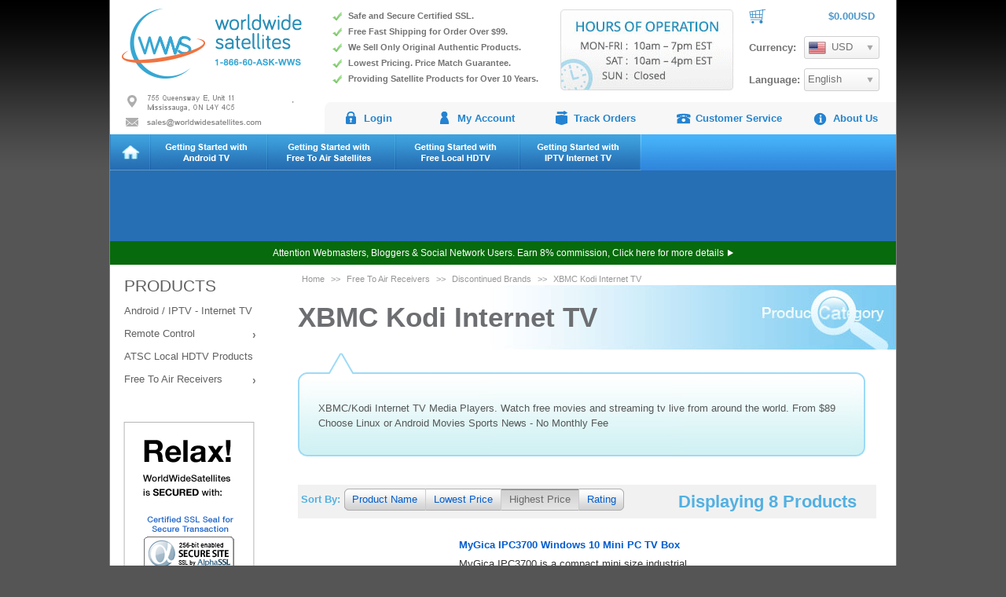

--- FILE ---
content_type: text/html; charset=UTF-8
request_url: https://worldwidesatellites.com/xbmc-kodi-internet-tv-c-21_129_188.html?sort=3d
body_size: 46415
content:
<!DOCTYPE html PUBLIC "-//W3C//DTD XHTML 1.0 Transitional//EN" "http://www.w3.org/TR/xhtml1/DTD/xhtml1-transitional.dtd">
<html xmlns="http://www.w3.org/1999/xhtml" prefix="og: http://ogp.me/ns# fb: http://www.facebook.com/2008/fbml" dir="ltr" lang="en">
<head>
 <title>XBMC Kodi Internet TV</title>
<meta name=viewport content="width=device-width, initial-scale=1"> <meta name="Description" content="XBMC Kodi Internet TV Media Players powered by Google Android OS." />
 <meta name="Keywords" content="XBMC,Kodi,Internet,TV,Media,Players,Google,Android,OS,linux" />
 <meta http-equiv="Content-Type" content="text/html; charset=iso-8859-1" />
 <meta property="fb:app_id" content="490059214394430"/>
 <meta property="fb:admins" content="578141207"/>
 <meta name="googlebot" content="all" />
 <meta http-equiv="Content-Language" content="" />
 <meta name="robots" content="noodp" />
 <meta name="slurp" content="noydir" />
 <meta name="revisit-after" content="1 days" />
 <meta name="robots" content="index, follow" />
 <link rel="canonical" href="https://worldwidesatellites.com/xbmc-kodi-internet-tv-c-21_129_188.html" />
<meta name="google-site-verification" content="Xp8yVM1JIjIj8NdKv9Xtg1OcE2ulptGJkqvrXszLFwU" />
<base href="https://worldwidesatellites.com/" />
<link href="images/wws-favicon.ico" rel="shortcut icon" type="image/x-icon" />
<link href="css/compress_css.php" type="text/css" rel="stylesheet" />
<!--[if lte IE 6]>
<style type="text/css">
	#txtKeyword{height:29px;padding:0;line-height:29px;
	}
</style>
<![endif]-->
<script type="text/javascript" src="//ajax.googleapis.com/ajax/libs/jquery/1.7/jquery.min.js"></script>
<script type="text/javascript">
	/* <![CDATA[ */
	!window.jQuery && document.write('<script src="js/jquery-1.4.3.min.js"><\/script>');
	var osCsid = 'u9hm7p5gas8u87111ipnbbqci5';
	function openticker(url){
		var openticker= window.open ( url,"secured","toolbar=no,menubar=no,left=0,top=0,location=yes,status=yes,scrollbars=yes,resizable=yes,width=545,height=450");
		return false;
	}
			/* Points/Rewards Module V2.1rc2a bof*/
		var submitter = null;
		function submitFunction() {
			submitter = 1;
		}
		/* Points/Rewards Module V2.1rc2a eof*/
	(function(d, t) {
		var scriptpath = [];
					scriptpath.push('js/js_compress/main.js');
				scriptpath.push('js/js_compress/selectoption.js');
		scriptpath.push('js/js_compress/livehelpnow.js');
		for( i = 0; i < scriptpath.length; i++){
			var g = d.createElement(t),
	    	s = d.getElementsByTagName(t)[i];
			g.src = scriptpath[i];
		    var parent = s.parentNode;
		    if(parent.lastchild == s) {
		        parent.appendChild(g);
	        } else {
		        parent.insertBefore(g, s.nextSibling);
	        }
		}
	}(document, 'script'));
	/* ]]> */
</script>

<script type="text/javascript">
	var _gaq = _gaq || [];
	_gaq.push(['_setAccount', 'UA-1286254-1']);
	_gaq.push(['_trackPageview']);
	(function() {
	var ga = document.createElement('script'); ga.type = 'text/javascript'; ga.async = true;
	ga.src = ('https:' == document.location.protocol ? 'https://ssl' : 'http://www') + '.google-analytics.com/ga.js';
	var s = document.getElementsByTagName('script')[0]; s.parentNode.insertBefore(ga, s);
	})();
</script>


</head>
<body>
<div align="center">
<div id="wrapper">
	<div id="container">
		<div id="header">
			<div class="logobox">
				<a href="https://worldwidesatellites.com/" class="logo"><span class="sitetitle">XBMC Kodi Internet TV</span></a>
				<div id="gta-address">
					<a class="wws_address" href="https://worldwidesatellites.com/location.php">
					</a>
					<a class="wws_email" href="mailto:sales@worldwidesatellites.com">
					</a>
				</div>
			</div>
			<div class="why_buy">
				<div class="store-info">
					<ul>
						<li>Safe and Secure Certified SSL.</li>
						<li>Free Fast Shipping for Order Over $99.</li>
						<li>We Sell Only Original Authentic Products.</li>
						<li>Lowest Pricing. Price Match Guarantee.</li>
						<li>Providing Satellite Products for Over 10 Years.</li>
					</ul>
				</div>
				
				<div class="wws_dollar" style="margin-left:10px;background:none;text-indent:0;">
										<a href="https://worldwidesatellites.com/customer_service.php"><img src="images/content/June-2014-Store-Hours.gif" width="220" height="103" /></a>
				</div>
				
				<div class="quick-help">
					<div id="cartmenu">
						<a href="https://worldwidesatellites.com/shopping_cart.php" id="view_cart">&nbsp;</a>
						<a href="https://worldwidesatellites.com/shopping_cart.php" id="text_cart"><b style="color:#4e97ca;">$0.00USD						<!-- (0 Items) --></b></a>
					</div>
					<div class="languagebox">
						<table width="100%" cellpadding="0" cellspacing="0" border="0">						
														<tr>
								<td valign="top" style="padding-top:5px;">Currency: </td>
								<td valign="middle">
								<form name="currencies" action="index.php" method="get"><div id="currency_selected"></div><select name="currency" onchange="this.form.submit();" style="display:none;" id="currency_select"><option value="USD" selected="selected">US Dollar</option><option value="CAD">CAD Dollar</option></select><input type="hidden" name="sort" value="3d" /><input type="hidden" name="cPath" value="188" /></form>								</td>							
							</tr>
							<tr>
								<td valign="middle">Language:</td>
								<td valign="middle">
									<div id="default_language">
										<a href="#" onClick="doTranslate('en|en');return false;">English</a>
										<div id="select_language_link" style="display:none;">
											<a href="#" onClick="doTranslate('en|fr');return false;">French</a>
											<a href="#" onClick="doTranslate('en|es');return false;">Spanish</a>
										</div>
									</div>
								</td>
							</tr>
						</table>		
					</div>
					<!-- end language box -->
				</div>
				
				<div class="topbox">
					<div id="login_menu">
						<ul>
							<li id="icon_login">
																	<a href="https://worldwidesatellites.com/login.php">Login</a>
															</li>
							<li id="icon_myaccount"><a href="https://worldwidesatellites.com/account.php">My Account</a></li>
							<li id="icon_trackorder"><a href="https://worldwidesatellites.com/account_history.php">Track Orders</a></li>
							<li id="icon_customer_service"><a href="https://worldwidesatellites.com/customer_service.php">Customer Service</a></li>
							<li class="icon_about_us"><a href="https://worldwidesatellites.com/about_us.php" title="about us">About Us</a></li>
						</ul>
					</div>
				</div>
			</div>

		</div>
		<div id="topnav">
		<div class="botbox">
			<div id="topmenu">
				<ul>
					<li class="menuitem1"><a href="https://worldwidesatellites.com/" title="home"><img src="images/pixel_trans.gif" border="0" alt="" width="52" height="47" /></a></li>
										<li class="menuitem2"><a href="https://worldwidesatellites.com/getting-started-with-android-tv.php" title="getting started with android tv"><img src="images/pixel_trans.gif" border="0" alt="" width="148" height="47" /></a></li>
										<li class="menuitem3"><a href="https://worldwidesatellites.com/satellite_tv.php" title="getting started free to air sat"><img src="images/pixel_trans.gif" border="0" alt="" width="164" height="47" /></a></li>
					<li class="menuitem4"><a href="https://worldwidesatellites.com/antenna_tv.php" title="getting started free local hdtv"><img src="images/pixel_trans.gif" border="0" alt="" width="158" height="47" /></a></li>
					<li class="menuitem5"><a href="https://worldwidesatellites.com/iptv.php" title="getting started iptv internet tv"><img src="images/pixel_trans.gif" border="0" alt="" width="153" height="47" /></a></li>
				</ul>
			</div>
			<div id="topsearch">
					</div>
			</div>
<div style="background-color:#276FB4;">			
<center><script async src="//pagead2.googlesyndication.com/pagead/js/adsbygoogle.js"></script>
<!-- Worldwide -->
<ins class="adsbygoogle"
     style="display:inline-block;width:728px;height:90px"
     data-ad-client="ca-pub-2297295773706376"
     data-ad-slot="8451481932"></ins>
<script>
(adsbygoogle = window.adsbygoogle || []).push({});
</script></center></div>
<div class="announcement">
				<a href="https://worldwidesatellites.com/affiliate/">Attention Webmasters, Bloggers &amp; Social Network Users. Earn 8% commission, Click here for more details</a></div>
			
		</div>
        <div id="content">
<div id="content_left">
	<div id="categories">
		<p class="title">Products</p>
<ul><li><a href="https://worldwidesatellites.com/android-iptv-internet-tv-c-130.html">Android / IPTV - Internet TV</a></li><li><a href="https://worldwidesatellites.com/remote-control-c-68.html">Remote Control</a><ul class='child'><li><a href="https://worldwidesatellites.com/iptv-remotes-c-68_165.html">IPTV Remotes</a></li><li><a href="https://worldwidesatellites.com/android-remotes-c-68_185.html">Android Remotes</a></li></ul></li><li><a href="https://worldwidesatellites.com/atsc-local-hdtv-products-c-193.html">ATSC Local HDTV Products</a></li><li><a href="https://worldwidesatellites.com/free-to-air-receivers-c-21.html">Free To Air Receivers</a><ul class='child'><li><a href="https://worldwidesatellites.com/discontinued-brands-c-21_129.html">Discontinued Brands</a><ul class='child'><li><a href="https://worldwidesatellites.com/cololight-c-21_129_196.html">Cololight</a></li><li><a href="https://worldwidesatellites.com/xbmc-kodi-internet-tv-c-21_129_188.html">XBMC Kodi Internet TV</a></li><li><a href="https://worldwidesatellites.com/android-google-tv-c-21_129_184.html">Android / Google TV</a></li><li><a href="https://worldwidesatellites.com/linkbox-c-21_129_174.html">Linkbox</a></li><li><a href="https://worldwidesatellites.com/nanosat-c-21_129_137.html">Nanosat</a></li><li><a href="https://worldwidesatellites.com/conaxsat-c-21_129_83.html">Conaxsat</a></li><li><a href="https://worldwidesatellites.com/jynxbox-c-21_129_170.html">Jynxbox</a></li><li><a href="https://worldwidesatellites.com/dreamlink-c-21_129_158.html">DreamLink</a></li><li><a href="https://worldwidesatellites.com/link-c-21_129_118.html">i-Link</a></li><li><a href="https://worldwidesatellites.com/satzen-c-21_129_123.html">Satzen</a></li><li><a href="https://worldwidesatellites.com/limesat-c-21_129_122.html">Limesat</a></li><li><a href="https://worldwidesatellites.com/dreambox-c-21_129_95.html">Dreambox</a></li><li><a href="https://worldwidesatellites.com/openbox-c-21_129_132.html">Openbox</a></li><li><a href="https://worldwidesatellites.com/azbox-c-21_129_157.html">Azbox</a></li><li><a href="https://worldwidesatellites.com/sonicview-c-21_129_82.html">Sonicview</a></li><li><a href="https://worldwidesatellites.com/geosat-pro-c-21_129_187.html">Geosat Pro</a></li><li><a href="https://worldwidesatellites.com/nfusion-c-21_129_99.html">nFusion</a></li><li><a href="https://worldwidesatellites.com/pansat-c-21_129_85.html">Pansat</a></li><li><a href="https://worldwidesatellites.com/next-fta-c-21_129_163.html">Next FTA</a></li><li><a href="https://worldwidesatellites.com/traxis-c-21_129_114.html">Traxis</a></li><li><a href="https://worldwidesatellites.com/captive-works-c-21_129_81.html">Captive Works</a></li><li><a href="https://worldwidesatellites.com/dynosat-c-21_129_159.html">Dynosat</a></li><li><a href="https://worldwidesatellites.com/coolsat-c-21_129_80.html">Coolsat</a></li><li><a href="https://worldwidesatellites.com/viewsat-c-21_129_84.html">Viewsat</a></li><li><a href="https://worldwidesatellites.com/freesat-c-21_129_162.html">Freesat</a></li><li><a href="https://worldwidesatellites.com/pci-cards-c-21_129_50.html">PCI Cards</a></li></ul></li></ul></li></ul>	</div>
		<div class="clear"></div>
	<div class="secured_logo">	
			<div style="display:none;">
			<span id="ss_img_wrapper_115-55_image_en"><a href="https://seal.alphassl.com/SiteSeal/siteSeal/profile/profile.do?p1=ca659c5f&amp;p2=334588093933fe49cb5e900974bb06613931e260761cdd5d7a66b81c9604ca4d23f80475392ea257314588146173b809&amp;p3=42d37be28fae0ea2607455f29415cb383ef8e736" target="_blank" title="SSL Certificates"><img alt="Wildcard SSL Certificates" border="0" id="ss_img" src="https://seal.alphassl.com/SiteSeal/siteSeal/siteSeal/siteSealImage.do?p1=worldwidesatellites.com&amp;p2=SZ115-55&amp;p3=image&amp;p4=en&amp;p5=V0000&amp;p6=S001&amp;p7=http" title="SSL Certificate" /></a></span><script type="text/javascript" src="//seal.alphassl.com/SiteSeal/alpha_image_115-55_en.js"></script>
			</div>
			<img onclick="ss_open_sub();" alt="Wildcard SSL Certificates" border="0" style="cursor:pointer;" src="images/SSL-seal---front-page.png" title="SSL Certificate" />
			<script type="text/JavaScript">
			/*<![CDATA[*/
			var sealServer=document.location.protocol+"//seals.websiteprotection.com/sealws/4e8d574a-7efc-4dd8-a5ea-7f6a0a0607d7.gif";var certServer=document.location.protocol+"//certs.websiteprotection.com/sealws/?sealId=4e8d574a-7efc-4dd8-a5ea-7f6a0a0607d7";var hostName="worldwidesatellites.com";document.write(unescape('<div><a target="_blank" href="'+certServer+'&pop=true" style="display:inline-block;"><img src="images/secure.trust-guard.gif" alt="Website Protection&#153; Site Scanner protects this website from security threats." title="This Website Protection site seal is issued to '+ hostName +'. Copyright &copy; 2011, all rights reserved."oncontextmenu="alert(\'Copying Prohibited by Law\'); return false;" border="0" /></a></div>'));
			/*]]>*/
			</script>
	</div>
</div>
<div id="content_right">
<div>
<div style="margin-left:15px;margin-right:25px;margin-bottom:0;" class="breadcrumb"><a href="https://worldwidesatellites.com/index.php" class="headerNavigation">Home</a> >> <a href="https://worldwidesatellites.com/free-to-air-receivers-c-21.html" class="headerNavigation">Free To Air Receivers</a> >> <a href="https://worldwidesatellites.com/discontinued-brands-c-21_129.html" class="headerNavigation">Discontinued Brands</a> >> <span>XBMC Kodi Internet TV</span></div><div class='adv_search_title'><h1 class="contentheading">XBMC Kodi Internet TV</h1></div><div class='cat_desc_mid'><div class='cat_desc_bot'><div class='cat_desc_top'>XBMC/Kodi Internet TV Media 
Players. Watch free movies and 
streaming tv live from around the 
world. From $89 Choose Linux or 
Android Movies Sports News - No 
Monthly Fee</div></div></div>    <p class="clear"></p>
    <div id="top_products">
    	
	
	
	
<table border="0" width="100%" cellspacing="0" cellpadding="2" class="productListing">
  <tr>
    <td align="left" class="productListing_head"><div class="productListing_sortby">&nbsp;<b>Sort By: </b></div><a class="productListing-heading productListing-headingfirst" title="Sort products ascendingly by Name" href="https://worldwidesatellites.com/xbmc-kodi-internet-tv-c-21_129_188.html?sort=2a">Product Name</a><a class="productListing-heading" title="Sort products ascendingly by Price" href="https://worldwidesatellites.com/xbmc-kodi-internet-tv-c-21_129_188.html?sort=3a">Lowest Price</a><span class="productListing-heading">Highest Price</span><a class="productListing-heading productListing-headinglast" title="Sort products descendingly by Rating" href="https://worldwidesatellites.com/xbmc-kodi-internet-tv-c-21_129_188.html?sort=rtd">Rating</a><span class="num_product"><b>Displaying <b>8</b> products</b></span>&nbsp;</td>
  </tr>
</table>
<table border="0" width="100%" cellspacing="0" cellpadding="2" class="productListing">
  <tr class="productListing-odd">
    <td align="center" class="productListing-data">&nbsp;<a href="https://worldwidesatellites.com/mygica-ipc3700-windows-10-mini-pc-tv-box-p-968.html"><img src="product_thumb.php?src=images/IPC-3700.jpg&w=160" alt="MyGica IPC3700 Windows 10 Mini PC TV Box" width="160" border="0" /></a>&nbsp;</td>
    <td class="productListing-data">&nbsp;<h2><a href="https://worldwidesatellites.com/mygica-ipc3700-windows-10-mini-pc-tv-box-p-968.html" title="MyGica IPC3700 Windows 10 Mini PC TV Box">MyGica IPC3700 Windows 10 Mini PC TV Box</a></h2>&nbsp;<div class="product_short_desc">MyGica IPC3700 is a compact mini size industrial PC using Intel BayTrail-T Z3735F/Z3735G CPU. IPC3700 feels and looks solid with its Industrial Metal Housing. The MyGica IPC 3700 is a high efficient and low power consumption PC design. IPC3700 comes with 2GB DDR3 and 32GB Flash...</div><p><strong style="padding-right:10px;">Rating: </strong><a href="https://worldwidesatellites.com/mygica-ipc3700-windows-10-mini-pc-tv-box-p-968.html"><img src="images/star_norate.gif" alt="star unrated" /><img src="images/star_norate.gif" alt="star unrated" /><img src="images/star_norate.gif" alt="star unrated" /><img src="images/star_norate.gif" alt="star unrated" /><img src="images/star_norate.gif" alt="star unrated" /><strong style='padding-left: 10px;'>0.00 ( 0 ratings )</strong></a></p></td>
    <td align="left" class="productListing-data"><div style="width:194px;">&nbsp;<span style="color:#000;" class="reg_price">Reg. Price: <span style="text-decoration:line-through;">$249.99USD</span></span> <br /><p class="mainprice">Sale Price: $129.99USD</p>&nbsp;<br /><a href="https://worldwidesatellites.com/mygica-ipc3700-windows-10-mini-pc-tv-box-p-968.html"><img src="images/btnProductInfo.gif" border="0" alt="Product Info" /></a>&nbsp;<a style="margin-left:20px;" href="https://worldwidesatellites.com/mygica-ipc3700-windows-10-mini-pc-tv-box-p-968.html?action=buy_now"><img src="images/btnProductBuyNow.gif" border="0" alt="Buy Now" /></a>&nbsp;</div></td>
  </tr>
  <tr class="productListing-even">
    <td align="center" class="productListing-data">&nbsp;<a href="https://worldwidesatellites.com/mygica-atv495-pro-hdr-quad-android-ultra-4k-hdmi-20-hdtv-box-p-992.html"><img src="product_thumb.php?src=images/ATV495ProHDR.jpg&w=160" alt="MyGica ATV495 PRO HDR Quad Android Ultra 4K HDMI 2.0 HDTV Box" width="160" border="0" /></a>&nbsp;</td>
    <td class="productListing-data">&nbsp;<h2><a href="https://worldwidesatellites.com/mygica-atv495-pro-hdr-quad-android-ultra-4k-hdmi-20-hdtv-box-p-992.html" title="MyGica ATV495 PRO HDR Quad Android Ultra 4K HDMI 2.0 HDTV Box">MyGica ATV495 PRO HDR Quad Android Ultra 4K HDMI 2.0 HDTV Box</a></h2>&nbsp;<div class="product_short_desc">Brand New MyGica ATV 495 PRO HDR - 2018 Model MyGica ATV 495 PRO HDR (2018) key advantages over its predecessor ATV 495 PRO1. Includes KR41 wireless Air-Mouse Keyboard ($30 Value)2. HDR - High Dynamic Range for Superb picture quality3. Better quality HDMI cable is included4....</div><p><strong style="padding-right:10px;">Rating: </strong><a href="https://worldwidesatellites.com/mygica-atv495-pro-hdr-quad-android-ultra-4k-hdmi-20-hdtv-box-p-992.html"><img src="images/star_norate.gif" alt="star unrated" /><img src="images/star_norate.gif" alt="star unrated" /><img src="images/star_norate.gif" alt="star unrated" /><img src="images/star_norate.gif" alt="star unrated" /><img src="images/star_norate.gif" alt="star unrated" /><strong style='padding-left: 10px;'>0.00 ( 0 ratings )</strong></a></p></td>
    <td align="left" class="productListing-data"><div style="width:194px;">&nbsp;<span style="color:#000;" class="reg_price">Reg. Price: <span style="text-decoration:line-through;">$149.99USD</span></span> <br /><p class="mainprice">Sale Price: $89.99USD</p>&nbsp;<br /><a href="https://worldwidesatellites.com/mygica-atv495-pro-hdr-quad-android-ultra-4k-hdmi-20-hdtv-box-p-992.html"><img src="images/btnProductInfo.gif" border="0" alt="Product Info" /></a>&nbsp;<a style="margin-left:20px;" href="https://worldwidesatellites.com/mygica-atv495-pro-hdr-quad-android-ultra-4k-hdmi-20-hdtv-box-p-992.html?action=buy_now"><img src="images/btnProductBuyNow.gif" border="0" alt="Buy Now" /></a>&nbsp;</div></td>
  </tr>
  <tr class="productListing-odd">
    <td align="center" class="productListing-data">&nbsp;<a href="https://worldwidesatellites.com/mygica-atv1900-pro-quad-core-android-ultra-4k-hdtv-box-p-976.html"><img src="product_thumb.php?src=images/atv1900pro-with-kr41-air-mouse-keyboard.jpg&w=160" alt="MyGica ATV1900 PRO Quad Core Android Ultra 4K HDTV Box" width="160" border="0" /></a>&nbsp;</td>
    <td class="productListing-data">&nbsp;<h2><a href="https://worldwidesatellites.com/mygica-atv1900-pro-quad-core-android-ultra-4k-hdtv-box-p-976.html" title="MyGica ATV1900 PRO Quad Core Android Ultra 4K HDTV Box">MyGica ATV1900 PRO Quad Core Android Ultra 4K HDTV Box</a></h2>&nbsp;<div class="product_short_desc">Introducing the New and Improved MyGica ATV 1900 PRO EditionNew Version ATV 1900 PRO enhancements:KR41 Air-Mouse Keyboard RemoteFaster Processor S905- BBluetooth Support4K 60fpsInternal HDD slotNetflix HD SupportNew PackagingUpdated Android 5.1 FirmwareMyGica proves there's no...</div><p><strong style="padding-right:10px;">Rating: </strong><a href="https://worldwidesatellites.com/mygica-atv1900-pro-quad-core-android-ultra-4k-hdtv-box-p-976.html"><img src="images/star_norate.gif" alt="star unrated" /><img src="images/star_norate.gif" alt="star unrated" /><img src="images/star_norate.gif" alt="star unrated" /><img src="images/star_norate.gif" alt="star unrated" /><img src="images/star_norate.gif" alt="star unrated" /><strong style='padding-left: 10px;'>0.00 ( 0 ratings )</strong></a></p></td>
    <td align="left" class="productListing-data"><div style="width:194px;">&nbsp;<span style="color:#000;" class="reg_price">Reg. Price: <span style="text-decoration:line-through;">$229.99USD</span></span> <br /><p class="mainprice">Sale Price: $79.99USD</p>&nbsp;<br /><a href="https://worldwidesatellites.com/mygica-atv1900-pro-quad-core-android-ultra-4k-hdtv-box-p-976.html"><img src="images/btnProductInfo.gif" border="0" alt="Product Info" /></a>&nbsp;<a style="margin-left:20px;" href="https://worldwidesatellites.com/mygica-atv1900-pro-quad-core-android-ultra-4k-hdtv-box-p-976.html?action=buy_now"><img src="images/btnProductBuyNow.gif" border="0" alt="Buy Now" /></a>&nbsp;</div></td>
  </tr>
  <tr class="productListing-even">
    <td align="center" class="productListing-data">&nbsp;<a href="https://worldwidesatellites.com/mygica-atv495max-open-box-p-1025.html"><img src="product_thumb.php?src=images/ATV495max-giftbox-diecut135x183x75mm-180801-v1-giftbox.jpg&w=160" alt="MyGica ATV495MAX (Open Box)" width="160" border="0" /></a>&nbsp;</td>
    <td class="productListing-data">&nbsp;<h2><a href="https://worldwidesatellites.com/mygica-atv495max-open-box-p-1025.html" title="MyGica ATV495MAX (Open Box)">MyGica ATV495MAX (Open Box)</a></h2>&nbsp;<div class="product_short_desc">MyGica ATV 495 Max Open Box SaleFathers Day ****$40 Savings**** Promotion!!!180 Day WarrantyFinally an AndroidTV box thats designed for your Television!!!!!!!AndroidTV is here, Introducing the 2018 MyGica ATV 495Max Google Certified AndroidTV Box Android TV OSGoogle...</div><p><strong style="padding-right:10px;">Rating: </strong><a href="https://worldwidesatellites.com/mygica-atv495max-open-box-p-1025.html"><img src="images/star_norate.gif" alt="star unrated" /><img src="images/star_norate.gif" alt="star unrated" /><img src="images/star_norate.gif" alt="star unrated" /><img src="images/star_norate.gif" alt="star unrated" /><img src="images/star_norate.gif" alt="star unrated" /><strong style='padding-left: 10px;'>0.00 ( 0 ratings )</strong></a></p></td>
    <td align="left" class="productListing-data"><div style="width:194px;">&nbsp;<p class="mainprice">Sale Price: $69.99USD</p>&nbsp;<br /><a href="https://worldwidesatellites.com/mygica-atv495max-open-box-p-1025.html"><img src="images/btnProductInfo.gif" border="0" alt="Product Info" /></a>&nbsp;<a style="margin-left:20px;" href="https://worldwidesatellites.com/mygica-atv495max-open-box-p-1025.html?action=buy_now"><img src="images/btnProductBuyNow.gif" border="0" alt="Buy Now" /></a>&nbsp;</div></td>
  </tr>
  <tr class="productListing-odd">
    <td align="center" class="productListing-data">&nbsp;<a href="https://worldwidesatellites.com/openbox-mygica-atv495max-certified-androidtv-box-p-1000.html"><img src="product_thumb.php?src=images/ATV495max-giftbox-diecut135x183x75mm-180801-v1-giftbox.jpg&w=160" alt="Openbox - MyGica ATV495MAX Certified AndroidTV Box" width="160" border="0" /></a>&nbsp;</td>
    <td class="productListing-data">&nbsp;<h2><a href="https://worldwidesatellites.com/openbox-mygica-atv495max-certified-androidtv-box-p-1000.html" title="Openbox - MyGica ATV495MAX Certified AndroidTV Box">Openbox - MyGica ATV495MAX Certified AndroidTV Box</a></h2>&nbsp;<div class="product_short_desc">Openbox MyGica ATV 495 Max - 3 month warrantyFinally an AndroidTV box thats designed for your Television!!!!!!!AndroidTV is here, Introducing the 2018 MyGica ATV 495Max Google Certified AndroidTV Box Android TV OSGoogle AssistantGoogle Cast4K HDR10 resolution2GB DDR3 RAM + 16GB...</div><p><strong style="padding-right:10px;">Rating: </strong><a href="https://worldwidesatellites.com/openbox-mygica-atv495max-certified-androidtv-box-p-1000.html"><img src="images/star_norate.gif" alt="star unrated" /><img src="images/star_norate.gif" alt="star unrated" /><img src="images/star_norate.gif" alt="star unrated" /><img src="images/star_norate.gif" alt="star unrated" /><img src="images/star_norate.gif" alt="star unrated" /><strong style='padding-left: 10px;'>0.00 ( 0 ratings )</strong></a></p></td>
    <td align="left" class="productListing-data"><div style="width:194px;">&nbsp;<span style="color:#000;" class="reg_price">Reg. Price: <span style="text-decoration:line-through;">$149.99USD</span></span> <br /><p class="mainprice">Sale Price: $59.99USD</p>&nbsp;<br /><a href="https://worldwidesatellites.com/openbox-mygica-atv495max-certified-androidtv-box-p-1000.html"><img src="images/btnProductInfo.gif" border="0" alt="Product Info" /></a>&nbsp;<a style="margin-left:20px;" href="https://worldwidesatellites.com/openbox-mygica-atv495max-certified-androidtv-box-p-1000.html?action=buy_now"><img src="images/btnProductBuyNow.gif" border="0" alt="Buy Now" /></a>&nbsp;</div></td>
  </tr>
  <tr class="productListing-even">
    <td align="center" class="productListing-data">&nbsp;<a href="https://worldwidesatellites.com/mygica-atv195x-open-box-p-1026.html"><img src="product_thumb.php?src=images/ATV-195X-left.jpg&w=160" alt="MyGica ATV195X (Open Box)" width="160" border="0" /></a>&nbsp;</td>
    <td class="productListing-data">&nbsp;<h2><a href="https://worldwidesatellites.com/mygica-atv195x-open-box-p-1026.html" title="MyGica ATV195X (Open Box)">MyGica ATV195X (Open Box)</a></h2>&nbsp;<div class="product_short_desc">Openbox MyGica ATV195X Includes brand new bluetooth remote control120 Day WarrantyPowered by Android 6.0 MarshmallowAndroid is the World's leading Mobile and Tablet Operating System. This means there won't be any learning curve for people already using the platform. The ATV 195X...</div><p><strong style="padding-right:10px;">Rating: </strong><a href="https://worldwidesatellites.com/mygica-atv195x-open-box-p-1026.html"><img src="images/star_norate.gif" alt="star unrated" /><img src="images/star_norate.gif" alt="star unrated" /><img src="images/star_norate.gif" alt="star unrated" /><img src="images/star_norate.gif" alt="star unrated" /><img src="images/star_norate.gif" alt="star unrated" /><strong style='padding-left: 10px;'>0.00 ( 0 ratings )</strong></a></p></td>
    <td align="left" class="productListing-data"><div style="width:194px;">&nbsp;<p class="mainprice">Sale Price: $39.99USD</p>&nbsp;<br /><a href="https://worldwidesatellites.com/mygica-atv195x-open-box-p-1026.html"><img src="images/btnProductInfo.gif" border="0" alt="Product Info" /></a>&nbsp;<a style="margin-left:20px;" href="https://worldwidesatellites.com/mygica-atv195x-open-box-p-1026.html?action=buy_now"><img src="images/btnProductBuyNow.gif" border="0" alt="Buy Now" /></a>&nbsp;</div></td>
  </tr>
  <tr class="productListing-odd">
    <td align="center" class="productListing-data">&nbsp;<a href="https://worldwidesatellites.com/mygica-atsc-hdtv-usb-stick-a681-p-933.html"><img src="product_thumb.php?src=images/a681-01.jpg&w=160" alt="MyGica ATSC HDTV USB Stick A681" width="160" border="0" /></a>&nbsp;</td>
    <td class="productListing-data">&nbsp;<h2><a href="https://worldwidesatellites.com/mygica-atsc-hdtv-usb-stick-a681-p-933.html" title="MyGica ATSC HDTV USB Stick A681">MyGica ATSC HDTV USB Stick A681</a></h2>&nbsp;<div class="product_short_desc">MyGica A681 USB ATSC TV Stick is a Pen size digital USB TV Stick. You can watch and record ATSC live digital TV on PC or laptop. The sleek and compact design makes your trip easy and  fun. You may enjoy MyGica A681 entertainment whenever you like and wherever you...</div><p><strong style="padding-right:10px;">Rating: </strong><a href="https://worldwidesatellites.com/mygica-atsc-hdtv-usb-stick-a681-p-933.html"><img src="images/star_norate.gif" alt="star unrated" /><img src="images/star_norate.gif" alt="star unrated" /><img src="images/star_norate.gif" alt="star unrated" /><img src="images/star_norate.gif" alt="star unrated" /><img src="images/star_norate.gif" alt="star unrated" /><strong style='padding-left: 10px;'>0.00 ( 0 ratings )</strong></a></p></td>
    <td align="left" class="productListing-data"><div style="width:194px;">&nbsp;<span style="color:#000;" class="reg_price">Reg. Price: <span style="text-decoration:line-through;">$59.99USD</span></span> <br /><p class="mainprice">Sale Price: $34.99USD</p>&nbsp;<br /><a href="https://worldwidesatellites.com/mygica-atsc-hdtv-usb-stick-a681-p-933.html"><img src="images/btnProductInfo.gif" border="0" alt="Product Info" /></a>&nbsp;<a style="margin-left:20px;" href="https://worldwidesatellites.com/mygica-atsc-hdtv-usb-stick-a681-p-933.html?action=buy_now"><img src="images/btnProductBuyNow.gif" border="0" alt="Buy Now" /></a>&nbsp;</div></td>
  </tr>
  <tr class="productListing-even" style="border:none">
    <td align="center" class="productListing-data">&nbsp;<a href="https://worldwidesatellites.com/mygica-a680b-clear-qam-and-atsc-usb-hdtv-tuner-factory-refurb-p-872.html"><img src="product_thumb.php?src=images/mygica_a680b.jpg&w=160" alt="Mygica A680B Clear QAM and ATSC USB HDTV Tuner (Factory Refurb)" width="160" border="0" /></a>&nbsp;</td>
    <td class="productListing-data">&nbsp;<h2><a href="https://worldwidesatellites.com/mygica-a680b-clear-qam-and-atsc-usb-hdtv-tuner-factory-refurb-p-872.html" title="Mygica A680B Clear QAM and ATSC USB HDTV Tuner (Factory Refurb)">Mygica A680B Clear QAM and ATSC USB HDTV Tuner (Factory Refurb)</a></h2>&nbsp;<div class="product_short_desc">This small powerful device allows you to receive Over the Air Broadcasts and Clear Qam on your MyGica Android Smart TV boxes. MyGica A680B currently works with MyGica ATV 1200, ATV 400 and ATV 520e Android Smart TV Models.If you have an old TV without a built in ATSC tuner the...</div><p><strong style="padding-right:10px;">Rating: </strong><a href="https://worldwidesatellites.com/mygica-a680b-clear-qam-and-atsc-usb-hdtv-tuner-factory-refurb-p-872.html"><img src="images/star_norate.gif" alt="star unrated" /><img src="images/star_norate.gif" alt="star unrated" /><img src="images/star_norate.gif" alt="star unrated" /><img src="images/star_norate.gif" alt="star unrated" /><img src="images/star_norate.gif" alt="star unrated" /><strong style='padding-left: 10px;'>0.00 ( 0 ratings )</strong></a></p></td>
    <td align="left" class="productListing-data"><div style="width:194px;">&nbsp;<span style="color:#000;" class="reg_price">Reg. Price: <span style="text-decoration:line-through;">$49.99USD</span></span> <br /><p class="mainprice">Sale Price: $15.99USD</p>&nbsp;<br /><a href="https://worldwidesatellites.com/mygica-a680b-clear-qam-and-atsc-usb-hdtv-tuner-factory-refurb-p-872.html"><img src="images/btnProductInfo.gif" border="0" alt="Product Info" /></a>&nbsp;<a style="margin-left:20px;" href="https://worldwidesatellites.com/mygica-a680b-clear-qam-and-atsc-usb-hdtv-tuner-factory-refurb-p-872.html?action=buy_now"><img src="images/btnProductBuyNow.gif" border="0" alt="Buy Now" /></a>&nbsp;</div></td>
  </tr>
</table>
<table border="0" width="100%" cellspacing="0" cellpadding="2" style="background:#f1f1f1; border:none;">
  <tr>
    <td class="smallText"><ul><li style="margin-left:25px;list-style:disc;color:#005CCD;"><a style="text-decoration:underline;" href="https://worldwidesatellites.com/xbmc-kodi-internet-tv-c-21_129_188.html?sort=3d#">Back To Top</a></li></ul></td>
    <td class="smallText" align="right"><span class="num_product"><b>Displaying <b>8</b> products</b></span></td>
	<td class="smallText" align="right"></td>
  </tr>
</table
>	    </div>
    <p class="clear"></p>
</div></div>
        <p class="clear"></p>
		<div id="content_footer">
			<div id="main_sitemap">
				<div class="social_connects">
					<div class="social_connects_title">Connect With WorldWideSatellites: </div>
					<div class="social_connects_content">
						<a href="https://twitter.com/worldwidesat" target="_blank"><img src="images/styles/twitter_icon.gif" alt="twitter" /></a>
						<a href="https://www.facebook.com/pages/WorldWideSatellitescom/331404632189" target="_blank"><img src="images/styles/facebook_icon.gif" alt="facebook" /></a>
						<a href="https://worldwidesatellites.com/worldwidesatellites_blog.php" target="_blank"><img src="images/styles/blog_icon.gif" alt="Blog" /></a>
						<a href="https://www.youtube.com/worldwidesat" target="_blank"><img src="images/styles/youtube_icon.gif" alt="youtube" /></a>
					</div>
				</div>
            				<div class="sortmap">
		<div class="main_sm_item">
			<div class="main_sm_title">My Account
			</div>
			<ul>
				<li><a href="https://worldwidesatellites.com/account_history.php">Track Orders</a></li>
				<!--<li><a href="https://worldwidesatellites.com/returns_warranty.php">RMA Request</a></li> -->
				<li><a href="mailto:sales@worldwidesatellites.com?subject=RMA Request">RMA Request</a></li>
				<li><a href="https://worldwidesatellites.com/address_book.php">Address Book</a></li>
				<li><a href="https://worldwidesatellites.com/account_edit.php">Account Settings</a></li>
				<li>&nbsp;</li>
			</ul>
		</div>
		<div class="main_sm_item">
			<div class="main_sm_title">Support
			</div>
			<ul>
				<li><a onclick="OpenLHNChat();return false;" href="#">Live Chat</a></li>
				<li><a href="https://worldwidesatellites.com/location.php">Store Locations</a></li>
				<li>&nbsp;</li>
			</ul>
		</div>
		<div class="main_sm_item">
			<div class="main_sm_title">Store Policy
			</div>
			<ul>
				<li><a href="https://worldwidesatellites.com/privacy.php">Privacy Policy</a></li>
				<li><a href="https://worldwidesatellites.com/payment_pol.php">Payment Policy</a></li>
				<li><a href="https://worldwidesatellites.com/returnsandwarranty.php">Returns &amp; Warranty</a></li>
				<li><a href="https://worldwidesatellites.com/price_match_term.php">Price Match</a></li>
				<li><a href="https://worldwidesatellites.com/shipping.php">Shipping Policy</a></li>
			</ul>
		</div>
		<div class="main_sm_item">
			<div class="main_sm_title">Company
			</div>
			<ul>
				<li><a href="https://worldwidesatellites.com/about_us.php">About Us</a></li>
				<li><a href="https://worldwidesatellites.com/customer_service.php">Contact Us</a></li>
				<li><a href="https://worldwidesatellites.com/conditions.php">Terms of Service</a></li>
				<li><a href="https://worldwidesatellites.com/wws_dollars.php">WWS Dollar $</a></li>
				<li><a href="affiliate">8% Affiliate Program</a></li>
			</ul>
		</div>
		<div class="main_sm_item">
			<div class="main_sm_title">Learn
			</div>
			<ul>
				<li><a href="https://worldwidesatellites.com/satellite_tv.php">Satellite TV</a></li>
				<li><a href="https://worldwidesatellites.com/antenna_tv.php">Antenna TV</a></li>
				<li><a href="https://worldwidesatellites.com/iptv.php">Internet TV</a></li>
				<li>&nbsp;</li>
				<li>&nbsp;</li>
			</ul>
		</div>
	</div>
</div>
<script type="text/javascript">/* <![CDATA[ */
	$(document).ready(function(){
		$('.cat_map_title').click(
			function(){
				$('span',this).toggleClass('down');
				$('#cat_map').toggle(500);
			}
		)
	});
/* ]]> */</script>
<h2 class="cat_map_title"><span>Sitemap</span></h2>
<div id="cat_map" style="display:none;">
<div class="item" style="width:139px;">
	<div class="item_left">
		<p class="title"><a href="index.php" class="headerNavigation" title="Home">Home:</a></p>
	</div>
	<div class="item_right">
	<ul>
		<li class="first"><a href="https://worldwidesatellites.com/about_us.php" title="About us">About us</a></li>
		<li><a href="https://worldwidesatellites.com/conditions.php" title="Condition of Use">Condition of Use</a></li>
		<li><a href="https://worldwidesatellites.com/privacy.php" title="Privacy Policy">Privacy Policy</a></li>
		<li><a href="https://worldwidesatellites.com/faq_index.php" title="FAQ's">FAQ's</a></li>
		<li><a href="https://worldwidesatellites.com/links.php" title="Exchange Links">Exchange Links</a></li>
		<li><a href="https://worldwidesatellites.com/customer_service.php" title="Contact Us">Contact Us</a></li>
		<li><a href="https://worldwidesatellites.com/sitemap.php" title="Site Map">Site Map</a></li>
	</ul>
	</div>
	<div class="item_left bottom">
	<p class="title"><a href="allprods.php" class="headerNavigation" title="Products">Products:</a></p>
	</div>
	<div class="item_right">
	<ul>
		<li class="first"><a href="https://worldwidesatellites.com/allprods.php" title="All products">All products</a></li>
		<li><a href="https://worldwidesatellites.com/products_new.php" title="New Products">New Products</a></li>
		<li><a href="https://worldwidesatellites.com/returnsandwarranty.php" title="Returns and Warranty">Returns &amp; Warranty</a></li>
		<li><a href="https://worldwidesatellites.com/shopping_cart.php" title="Shopping Cart">Shopping Cart</a></li>
		<li><a href="https://worldwidesatellites.com/payment_pol.php" title="Payment Policy">Payment Policy</a></li>
	</ul>
	</div>
</div>
<div class="item">
	<div class="item_left">
	<p class="title"><a href="https://worldwidesatellites.com/free-to-air-receivers-c-21.html" class="headerNavigation" title="Free To Air Receivers">Free To Air Receivers:</a></p></div>
	<div class="item_right">
	<ul>
		<li><a href="https://worldwidesatellites.com/discontinued-brands-c-21_129.html" title="Discontinued Brands">Discontinued Brands</a></li><li><a href="https://worldwidesatellites.com/cololight-c-21_129_196.html" title="Cololight">Cololight</a></li><li><a href="https://worldwidesatellites.com/xbmc-kodi-internet-tv-c-21_129_188.html" title="XBMC Kodi Internet TV">XBMC Kodi Internet TV</a></li><li><a href="https://worldwidesatellites.com/android-google-tv-c-21_129_184.html" title="Android / Google TV">Android / Google TV</a></li><li><a href="https://worldwidesatellites.com/linkbox-c-21_129_174.html" title="Linkbox">Linkbox</a></li><li><a href="https://worldwidesatellites.com/nanosat-c-21_129_137.html" title="Nanosat">Nanosat</a></li><li><a href="https://worldwidesatellites.com/conaxsat-c-21_129_83.html" title="Conaxsat">Conaxsat</a></li><li><a href="https://worldwidesatellites.com/jynxbox-c-21_129_170.html" title="Jynxbox">Jynxbox</a></li><li><a href="https://worldwidesatellites.com/dreamlink-c-21_129_158.html" title="DreamLink">DreamLink</a></li><li><a href="https://worldwidesatellites.com/link-c-21_129_118.html" title="i-Link">i-Link</a></li><li><a href="https://worldwidesatellites.com/satzen-c-21_129_123.html" title="Satzen">Satzen</a></li><li><a href="https://worldwidesatellites.com/limesat-c-21_129_122.html" title="Limesat">Limesat</a></li><li><a href="https://worldwidesatellites.com/dreambox-c-21_129_95.html" title="Dreambox">Dreambox</a></li><li><a href="https://worldwidesatellites.com/openbox-c-21_129_132.html" title="Openbox">Openbox</a></li><li><a href="https://worldwidesatellites.com/azbox-c-21_129_157.html" title="Azbox">Azbox</a></li><li><a href="https://worldwidesatellites.com/sonicview-c-21_129_82.html" title="Sonicview">Sonicview</a></li><li><a href="https://worldwidesatellites.com/geosat-pro-c-21_129_187.html" title="Geosat Pro">Geosat Pro</a></li><li><a href="https://worldwidesatellites.com/nfusion-c-21_129_99.html" title="nFusion">nFusion</a></li><li><a href="https://worldwidesatellites.com/pansat-c-21_129_85.html" title="Pansat">Pansat</a></li><li><a href="https://worldwidesatellites.com/next-fta-c-21_129_163.html" title="Next FTA">Next FTA</a></li><li><a href="https://worldwidesatellites.com/traxis-c-21_129_114.html" title="Traxis">Traxis</a></li><li><a href="https://worldwidesatellites.com/captive-works-c-21_129_81.html" title="Captive Works">Captive Works</a></li><li><a href="https://worldwidesatellites.com/dynosat-c-21_129_159.html" title="Dynosat">Dynosat</a></li><li><a href="https://worldwidesatellites.com/coolsat-c-21_129_80.html" title="Coolsat">Coolsat</a></li><li><a href="https://worldwidesatellites.com/viewsat-c-21_129_84.html" title="Viewsat">Viewsat</a></li><li><a href="https://worldwidesatellites.com/freesat-c-21_129_162.html" title="Freesat">Freesat</a></li><li><a href="https://worldwidesatellites.com/pci-cards-c-21_129_50.html" title="PCI Cards">PCI Cards</a></li>	</ul>
	</div>
</div>
<div class="item">
	<div class="item_left">
		<p class="title"><a href="" class="headerNavigation" title="Cables">Cables:</a></p>
	</div>
	<div class="item_right">
	<ul>
			</ul>
	</div>
	<div class="item_left bottom">
		<p class="title"><a href="" class="headerNavigation" title="Dishes">Dishes:</a></p>
	</div>
	<div class="item_right">
	<ul>
			</ul>
	</div>
</div>
<div class="item">
	<div class="item_left">
	<p class="title"><a href="" class="headerNavigation" title="LNB's and Brackets">LNB's &amp; Brackets:</a></p>
	</div>
	<div class="item_right">
	<ul>
			</ul>
	</div>
	<div class="item_left bottom">
	<p class="title"><a href="" class="headerNavigation" title="A/V and Remote Extenders">A/V &amp; Remote Extenders:</a></p>
	</div>
	<div class="item_right">
	<ul>
			</ul>
	</div>
</div>
<div class="item" style="width:165px;">
	<div class="item_left">
	<p class="title"><a href="" class="headerNavigation" title="Switches and Amplifiers">Switches &amp; Amplifiers:</a></p>
	</div>
	<div class="item_right">
	<ul>
			</ul>
	</div>
	<div class="item_left bottom">
		<p class="title"><a href="" class="headerNavigation" title="Other Accessories">Other Accessories</a></p>
	</div>
	<div class="item_right">
	<ul>
			</ul>
	</div>
</div>
<div class="item last">
	<div class="item_left">
	<p class="title"><a href="" class="headerNavigation" title="Installation Tools">Installation Tools:</a></p>
	</div>
	<div class="item_right">
	<ul>
			</ul>
	</div>
	<div class="item_left bottom">
	<p class="title"><a href="index.php" class="headerNavigation" title="Other Categories">Other Categories:</a></p>
	</div>
	<div class="item_right">
	<ul>
		<li class="first"><a href="https://worldwidesatellites.com/remote-control-c-68.html" title="Remote Control">Remote Control</a></li>
		<li><a href="" title="OTA - Over the Air TV">OTA - Over the Air TV</a></li>
		<li><a href="" title="Tripods and Mounts">Tripods &amp; Mounts</a></li>
		<li><a href="" title="Motors">Motors</a></li>
		<li><a href="" title="Satellite Finders">Satellite Finders</a></li>
		<li><a href="" title="Connectors">Connectors</a></li>
	</ul>
	</div>
</div>
<div class="clear"></div>
</div>
<div><img src="images/payment_method.gif" alt="payment method" border="0" /></div>		</div>
        <p style="clear:both;"></p>
		<div id="footer">
			<p>WorldWideSatellites.com is your number #1 satellite superstore for all your Free to Air satellite, Over the Air Antenna and IPTV Internet TV needs. WorldWideSatellites  carries almost everything you need for free to air such as high definition FTA receiver, standard definition FTA receiver, satellite fta dishes and Other Satellite Related products/accessories. We strive to achieve the best customer service, Best Pricing in Canada/USA and provide the latest free to air satellite receiver brands like Conaxsat, i-Link, Dreambox, Kbox,Viewsat, Sonicview, Limesat,Nanosat,Openbox,nFusion and many more receiver brands. WorldWideSatellites are product dealers of Channel Master, Winegard and Antennas Direct which produce the best quality OTA Over the Air Antennas and accessories. Looking for Greek,Turkish,East African and Arabic Channels? WorldWideSatellites are Authorized Resellers for Zaaptv IPTV internet TV. We also carry Jadoo TV IPTV for Indian channels via internet. WorldWideSatellites ships to around the world and fast free shipping to Canada and USA. WorldWideSatellites has two resellers, Ontario California and Mississauga Canada (Near Toronto,Ontario). WorldWideSatellites also carries other electronics such as MagicJack voip (+ Magic Jack Plus),Bluetooth wireless earpieces and Security Cameras. </p>
		<p class="copyright">Copyright &copy; 2003 - 2023 WorldWideSatellites</p>
        </div>
		
	</div>
</div>
</div>

<div id="fb-root"></div>
<script>(function(d, s, id) {
  var js, fjs = d.getElementsByTagName(s)[0];
  if (d.getElementById(id)) return;
  js = d.createElement(s); js.id = id;
  js.src = "//connect.facebook.net/en_US/all.js#xfbml=1&appId=490059214394430";
  fjs.parentNode.insertBefore(js, fjs);
}(document, 'script', 'facebook-jssdk'));</script>

</div>

<script type="text/javascript" src="//d31qbv1cthcecs.cloudfront.net/atrk.js"></script><script type="text/javascript">/* <![CDATA[ */_atrk_opts = { atrk_acct: "MNfEe1a8RR000u", domain:"worldwidesatellites.com"}; atrk ();/* ]]> */</script><noscript><img src="//d5nxst8fruw4z.cloudfront.net/atrk.gif?account=MNfEe1a8RR000u" style="display:none" height="1" width="1" alt="" /></noscript>



<!-- Start of StatCounter Code for Default Guide -->
<script type="text/javascript">
var sc_project=9954869;
var sc_invisible=1;
var sc_security="cf789223";
var scJsHost = (("https:" == document.location.protocol) ?
"https://secure." : "http://www.");
document.write("<sc"+"ript type='text/javascript' src='" +
scJsHost+
"statcounter.com/counter/counter.js'></"+"script>");
</script>
<noscript><div class="statcounter"><a title="web stats"
href="http://statcounter.com/free-web-stats/"
target="_blank"><img class="statcounter"
src="http://c.statcounter.com/9954869/0/cf789223/1/"
alt="web stats"></a></div></noscript>
<!-- End of StatCounter Code for Default Guide -->




--- FILE ---
content_type: text/html; charset=utf-8
request_url: https://www.google.com/recaptcha/api2/aframe
body_size: 271
content:
<!DOCTYPE HTML><html><head><meta http-equiv="content-type" content="text/html; charset=UTF-8"></head><body><script nonce="O9F7MqU0RZPFjzTjzhkwFA">/** Anti-fraud and anti-abuse applications only. See google.com/recaptcha */ try{var clients={'sodar':'https://pagead2.googlesyndication.com/pagead/sodar?'};window.addEventListener("message",function(a){try{if(a.source===window.parent){var b=JSON.parse(a.data);var c=clients[b['id']];if(c){var d=document.createElement('img');d.src=c+b['params']+'&rc='+(localStorage.getItem("rc::a")?sessionStorage.getItem("rc::b"):"");window.document.body.appendChild(d);sessionStorage.setItem("rc::e",parseInt(sessionStorage.getItem("rc::e")||0)+1);localStorage.setItem("rc::h",'1768842765546');}}}catch(b){}});window.parent.postMessage("_grecaptcha_ready", "*");}catch(b){}</script></body></html>

--- FILE ---
content_type: text/css; charset=UTF-8
request_url: https://worldwidesatellites.com/css/compress_css.php
body_size: 13398
content:
*{margin:0;padding:0;}body,div,dl,dt,dd,ul,ol,li,h1,h2,h3,h4,h5,h6,pre,form,fieldset,input,textarea,p,blockquote,th,td{margin:0;padding:0;font-size:13px;}table{border-collapse:collapse;border-spacing:0;}fieldset,img{border:0;}ol,ul{list-style:none;}th{text-align:left;}body{font-size:13px;font-family:Arial,Helvetica,sans-serif;background:url(../images/bg.gif) top repeat-x #555;line-height:1.5;text-align:left;color:#605f5f;}a{text-decoration:none;color:#005ccd;outline:none;}a u{text-decoration:none;}#wrapper{width:1002px;margin:auto;text-align:left;overflow:hidden;}#container{width:1000px;border:solid 1px #808081;border-top:none;background:#fff;overflow:hidden;}div.breadcrumb{margin:0 0 10px 0;color:#999898;font-size:11px;}div.breadcrumb a,div.breadcrumb span{color:#999898;margin:0 5px;}#header{width:100%;height:171px;overflow:hidden;background:#fff;position:relative;z-index:0;}#header .logobox{width:273px;float:left;overflow:hidden;}#header .logobox .sitetitle{display:block;position:absolute;left:-9999px}a.logo{display:block;margin:10px 0 0;padding:0;width:100%;height:91px;background:url(../images/styles/wwsheader.png) no-repeat 0 0;}.languagebox{color:#737373;font-weight:bold;margin:0 0 4px;}#default_language,#currency_selected{position:relative;width:96px;height:29px;background:url(../images/styles/wwsheader.png) no-repeat -895px -36px;font-weight:normal;}#currency_selected{padding:0 0 12px 0;z-index:1000;}#default_language{z-index:500}#currency_block,#select_language_link{background:url(../images/styles/language-box-bg-hover.gif) no-repeat 0 100%;}#default_language a,#currency_selected a{display:block;padding:4px 5px;color:#737373;}#currency_selected a.USD{background:url(../images/styles/wwsheader.png) no-repeat -800px -73px;padding:4px 20px 4px 35px;}#currency_selected a.CAD{background:url(../images/styles/wwsheader.png) no-repeat -890px -73px;padding:4px 20px 4px 35px;}#select_language_link a{display:block;padding:3px 5px;color:#737373;}.why_buy{overflow:hidden;}.store-info{float:left;width:290px;height:129px;}.store-info ul{margin:0;padding:10px 0 0 10px;}.store-info ul li{background:url(../images/styles/store-info-list.gif) no-repeat 0 50%;padding-left:20px;line-height:20px;color:#737373;font-size:11px;font-weight:bold;}.wws_dollar{float:left;background:url(../images/styles/wwsheader.png) no-repeat -559px 0;width:240px;margin-top:12px;height:110px;margin-left:5px;text-indent:-999em;}.quick-help{float:left;width:175px;padding:0;}#topnav{background:url(../images/topmenu_bg.gif) repeat-x;overflow:hidden;width:100%;color:#fff;clear:both;}#topnav a{color:#125db8;display:block;}.topbox,.botbox{width:100%;float:left;}.topbox{background:url(../images/styles/wwsheader.png) no-repeat -272px -120px;margin-top:1px;clear:both;}.botbox{background:url(../images/bottom_box_bg.gif) repeat-x 0 100%;margin-top:0!important;margin-top:-1px;position:relative;}.announcement{width:100%;float:left;text-align:center;height:30px;line-height:30px;background:#076a0c;clear:both;}#topnav .announcement a{font-family:Verdana,Arial,Helvetica,sans-serif;font-size:12px;color:#fff;font-weight:normal;background:url(../images/discount_top_arrow.gif) no-repeat 100% 50%;display:inline;padding-right:12px;}#topnav .announcement a:hover{text-decoration:underline;}#topsearch{float:left;height:46px;background:#ccc url(../images/topsearch_bg.gif) repeat-x;line-height:46px;padding:0;width:324px;}#txtKeyword{border:none;padding:7px 28px 7px 5px;width:215px;background:url(../images/search_box.gif) no-repeat 0 100%;height:auto!important;height:29px;color:#A2A2A2;}.btnSearch{background:url(../images/styles/btnGo.png) no-repeat 0 0;width:38px;height:29px;float:right;}#loadingsearch{position:absolute;right:65px;top:16px;}#gta-address{float:left;padding-left:13px;margin-top:18px;width:245px;background:url(../images/styles/wwsheader.png) no-repeat 0 -109px;}#gta-address .wws_address{display:block;height:30px;}#gta-address .wws_email{display:block;height:22px;}#login_menu{height:41px;float:left;width:100%;}#login_menu ul li{float:left;line-height:42px;height:42px;font-weight:bold;font-size:13px;}#login_menu ul li a{display:block;color:#2584CC;padding:0 0 0 25px;}#login_menu ul li a:hover,#cartmenu a:hover{text-decoration:none;}#icon_login{margin-left:25px;width:119px;}#icon_myaccount{width:148px;}#icon_trackorder{width:155px;}#icon_customer_service{width:175px;}#topmenu{background:url(../images/styles/wwsheader.png) no-repeat 0 -162px;width:676px;height:46px;line-height:46px;margin:0;float:left;}#topmenu ul,#login_menu ul{overflow:hidden;}#topmenu ul li{float:left;display:block;}#topmenu ul li a{float:left;font-size:14px;font-weight:bold;}#cartmenu{background:url(../images/styles/wwsheader.png) no-repeat -825px 5px;height:30px;line-height:30px;margin:6px 0 10px;font-size:13px;font-weight:bold;color:#26658d;position:relative;right:0;text-align:right;padding:0 15px 0 0;}#cartmenu  label{color:#2584CC;cursor:pointer;}#view_cart{padding-left:37px;float:left;}a#view_cart{color:#2584CC;}a#text_cart{display:block;padding:0 0 0 37px;color:#2584CC;}#content{width:1000px;float:left;padding:10px 0 0 0;}#content .inputbox{border:1px solid #A4B97F;padding:1px 3px;}#content_left{float:left;width:224px;position:relative;z-index:100;}#my_point_left{width:223px;float:left;padding-left:10px;}#my_point_right{float:left;overflow:hidden;width:765px;}.my_point_menu{margin-top:25px;overflow:hidden;}.my_point_menu li{margin-bottom:10px;}.my_point_menu li.how a{display:block;background:url(../images/my_point_menu.gif) no-repeat 0 0;height:39px;}.my_point_menu li.special a{display:block;background:url(../images/my_point_menu.gif) no-repeat 0 -43px;height:39px;}.my_point_menu li.faqs a{display:block;background:url(../images/my_point_menu.gif) no-repeat 0 -168px;height:39px;}.my_point_account{margin-top:35px;}.my_point_account span{color:#777777;font-size:14px;display:block;padding-left:10px;margin-bottom:15px;}.my_point_account .account_create a{margin-left:25px;margin-bottom:35px;display:block;height:34px;background:url(../images/point_create_account.gif) no-repeat 0 0;}a.banner_create_acc{display:block;height:38px;background:url(../images/point_create_account2.png) no-repeat 0 0;}.my_point_account a.visit_account{display:block;margin-left:10px;font-size:13px;}.wws_banner{width:723px;height:243px;overflow:hidden;position:relative;}.wws_banner_link{position:absolute;width:380px;padding-left:25px;height:45px;bottom:17px;}.wws_banner_link a{font-size:19px;}.wws_banner_link a:hover{text-decoration:underline;}.wws_dollar_content{font-size:13px;}.wws_dollar_content a{font-size:13px;}.wws_dollar_title{font-weight:bold;font-size:20px;color:#343434;margin-bottom:25px;}.wws_dollar_content ul{margin:5px 0;padding-left:13px;}.wws_dollar_content ul li{list-style-type:disc;font-size:13px;}#content_left div{padding-left:8px;}#content_left div div{padding:0;}#livehelp{height:50px;width:100%;background:url(../images/styles/wwsheader.png) no-repeat -830px -110px;}#livehelp a{display:block;height:50px;}#oggchat #lhnChatButton a{background:#0066CC;display:block;width:31px;height:150px;border-radius:10px 0 0 10px;-webkit-border-radius:10px 0 0 10px;-moz-border-radius: 10px 0 0 10px;}#oggchat #lhnChatButton a:hover{background:#FF0000;}#categories{width:208px;float:left;color:#fff;}#categories a{color:#616161;font-size:13px;display:block;padding:5px 0;}#categories a:hover,#categories li.sfhover > a,#categories li:hover > a{color:#005CCD;}#categories .title,#premium_brand .title{height:34px;line-height:34px;text-indent:10px;font-size:160%;text-transform:uppercase;color:#616161;}#categories ul{width:208px;margin:0;}#categories ul.child{position:absolute;left:-999px;top:0px;z-index:9999;border:1px #ccc solid;background:#fff;display:none;}#categories ul li{padding:0;margin:0;width:208px;position:relative;z-index:100;}#categories li li{padding:0;margin:0;}#categories ul li a{display:block;width:198px;padding:5px 0 5px 10px;}#categories ul li.liparent > a{background:url(../images/styles/menu-arrow.png) no-repeat 85% 14px;}#categories li li a{display:block;width:181px;padding:5px 0 5px 17px;}.secured_logo{margin:40px 0 0 0;padding-left:17px !important;}#content_right{float:left;width:776px;}.shopcart_checkout{padding:40px 0 80px;margin:10px 0 -40px;overflow:hidden;border-top:1px #e0e0e0 solid;}.shopcart_checkout ul{margin:0;padding:0;}.shopcart_checkout > ul > li{list-style-type:none;display:block;float:left;background:url(../images/styles/buttons/shopcart_checkout.gif) no-repeat 0 0;}.shopcart_checkout ul li.sc_shopping{background-position:0 -62px;margin-right:130px;width:269px;height:62px;}li.sc_shopping a{font-size:20px;text-transform:uppercase;font-weight:bold;color:#505050;display:block;padding:0 25px;line-height:62px;}.shopcart_checkout ul li.cart_ppec_checkout{position:relative;z-index:0;height:60px;width:247px;cursor:pointer;}li.cart_ppec_checkout ul{display:none;width:140px;left:30px;position:absolute;top:60px;border:1px #ff9508 solid;border-top-width:0;padding:10px 22px;border-radius:0 0 7px 7px;}li.cart_ppec_checkout ul.hover,li.cart_ppec_checkout:hover ul{display:block;}li.cart_ppec_checkout li a{background:url(../images/styles/buttons/shopcart_checkout.gif) no-repeat 0 0;padding:5px 0 5px 30px;display:block;}li.cart_ppec_checkout li a:after{content:">";font-size:12px;padding:0 5px;}li.cart_ppec_checkout li a.sc_cad{background-position:-282px 8px;}li.cart_ppec_checkout li a.sc_usa{background-position:-282px -169px;}.shopcart_checkout ul li.sc_basic_checkout{background-position:0 -127px;float:right;height:62px;width:269px;}li.sc_basic_checkout a{font-size:20px;text-transform:uppercase;font-weight:bold;color:#fff;display:block;padding:0 30px;line-height:62px;}td.green{color:#197820;}#content_right div.content-inner{width:100%;}#top_products{overflow:hidden;padding:10px 25px 0 15px;}.category_title{font-size:13px;font-weight:bold;padding:5px 0;text-align:center;}.item a:hover .category_title{text-decoration:underline;}#top_products .item{float:left;width:232px;margin:0 20px 22px 0;background:url(../images/item_br.gif) no-repeat 100% 100%;}#top_products .item_bl{background:url(../images/item_bl.gif) no-repeat 0 100%;}#top_products .item_tr{background:url(../images/item_tr.gif) no-repeat 100% 0;}#top_products .item_tl{background:url(../images/item_tl.gif) no-repeat 0 0;padding:10px 1px;min-height:150px;height:auto!important;height:150px;text-align:center;}#top_products .item .avatar{text-align:center;}#top_products .item_fp{padding:5px 10px;border-left:solid 1px #ededed;}#top_products .item_fp_first{border:none;}#top_products .item_fp .avatar{text-align:center;}#top_products .last{margin-right:0px;}#top_products .item_fp h3{font-weight:bold;font-size:14px;}#top_products .item_fp .info{padding:0 5px;}#top_products .item_fp .info .title{padding:10px 0px;overflow:hidden;}#top_products .item_fp .info .title a,#top_products .item_fp .info a{color:#005CCD;}#top_products .item_fp .info .price{color:red;font-size:13px;font-weight:bold;padding-bottom:10px;line-height:16pt;}#main_sitemap{overflow:hidden;clear:both;margin:0;}#main_sitemap .sortmap .main_sm_item{width:170px;padding:24px 12px 20px;float:left;}#main_sitemap .sortmap{overflow:hidden;}#main_sitemap .sortmap .main_sm_item .main_sm_title{color:#6a6a6a;font-size:15px;text-transform:capitalize;font-weight:bold;}#main_sitemap .sortmap .main_sm_item li{margin-top:7px;}#main_sitemap .sortmap .main_sm_item li a{font-size:13px;color:#6a6a6a;}#cat_map{width:100%;overflow:hidden;padding:0 0 50px;}.cat_map_title{margin:0 0 30px;font-size:14px;color:#a1a1a1;text-transform:uppercase;font-weight:normal;text-align:center;background:url(../images/styles/cat_map_line.gif) repeat-x 0 50%;}.cat_map_title span{background:#fff url(../images/styles/cat_map_arrow.gif) no-repeat 100% 0;padding:0 15px;cursor:pointer;}.cat_map_title span.down{background-position:100% -19px;}#content_footer{clear:both;overflow:hidden;margin:50px 10px 0;padding:10px 0 0 0;}#content_footer .item{float:left;width:155px;padding-left:5px;margin-right:4px;margin-bottom:5px;font-family:Tahoma,Helvetica,sans-serif;line-height:120%;}#content_footer .item.last{margin:0;}#content_footer .item .item_left.bottom{margin-top:10px;}#content_footer .item a{font-size:10px;padding:0 5px;color:#858585;}#content_footer .item li.first a{border:none;}#content_footer .item .title a{color:#858585;font-size:10px;font-weight:bold;font-family:Verdana,Arial,Helvetica;}#footer{background:#3489bf;color:#FFFFFF;font-size:11px;overflow:hidden;padding:20px 10px;text-align:center;}#footer p{color:#a5d0eb;font-size:10px;line-height:125%;padding:0 10px;}#footer .copyright{font-size:13px;font-weight:bold;color:#e4eff6;margin-top:20px;}.clear{width:100%;clear:both;}#product_info{width:100%;position:relative;z-index:0;}#product_info h1{font-size:21px;font-weight:normal;display:inline;}#product_info .bycategory{color:#605F5F;font-size:14px;}#product_info_thumbnail{width:270px;float:left;padding:0 20px 0 0;text-align:center;}#product_info_description{float:left;width:455px;margin:0 0 55px;}#product_info_description .extrabox{padding-left:25px;color:#828282;}.reward_box{background:url(../images/styles/icons/extra_bg.png) no-repeat 0 5px;padding-left:35px;font-size:11px;position:relative;}.reward_box h4,.picknsave h4,.price_match h4{font-size:14px;color:#605F5F;}.reward_box .img-style-point{color:#67865c;font-size:13px;font-weight:bold;position:absolute;left:4px;top:36px;}.picknsave{background:url(../images/styles/icons/extra_bg.png) no-repeat 0 -255px;width:170px;padding:15px 0 0 35px;float:left;font-size:11px;position:relative;}.picknsave .picktooltip{background:#fdffd7;border:1px #ffd085 solid;border-radius:4px;font-size:11px;height:65px;line-height:13px;padding:10px 15px 25px;width:190px;display:block;position:absolute;left:-17px;color:#815426;top:46px;z-index:10;}.picknsave .picktip_arrow,{background:url(../images/styles/picknsavespan.gif) no-repeat 50% 0;height:12px;left:47%;position:absolute;top:-12px;width:14px;}.price_match{background:url(../images/styles/icons/extra_bg.png) no-repeat 0 -108px;clear:both;padding:15px 0 0 35px;font-size:11px;color:#605F5F;}.price_match a{color:#605F5F;}.price_match a h4{font-size:14px;}#popupcart{width:820px;padding:15px;}#popupcart > h2,#content_shopcart > h2,h1.shopcart_heading{color:#616161;font-size:35px;margin:0 auto;display:table;background:url(../images/styles/icons/popup_cart.png) no-repeat 0 50%;padding:0 0 10px 70px;font-size:40px;font-weight:normal;}.popup_productinfo{overflow:hidden;border-top:1px #e0e0e0 solid;margin:20px 0 10px;padding-top:25px;}.popup_productimg{width:380px;float:left;display:table;vertical-align:middle;text-align:center;}.popup_productdesc{overflow:hidden;}.popup_productdesc > h3{font-size:24px;font-weight:bold;}.popup_productdesc a.bycategory{color:#616161;}.popup_price_list{padding:10px 0;border-bottom:1px #e0e0e0 solid;}.popup_price_item{font-weight:bold;font-size:18px;width:125px;padding:2px 5px;text-align:right;display:inline-block;*display:inline;zoom:1;}.popup_price_total{color:#ee3e00;font-size:20px;font-weight:bold;padding:10px 0 0 30px;}.popup_cart_action{padding:28px 3px 0;}.popup_cart_action .button{background:#fefefe;background:-moz-linear-gradient(#fefefe 0%,#cdcdcd 100%);background:-webkit-gradient(270deg,color-stop(0%,#fefefe),color-stop(100%,#cdcdcd));background:-webkit-linear-gradient(#fefefe 0%,#cdcdcd 100%);background:-o-linear-gradient(#fefefe 0%,#cdcdcd 100%);background:-ms-linear-gradient(#fefefe 0%,#cdcdcd 100%);filter:progid:DXImageTransform.Microsoft.gradient(startColorstr='#fefefe',endColorstr='#cdcdcd',GradientType='1');background:linear-gradient(#fefefe 0%,#cdcdcd 100%);padding:10px;color:#505050;-moz-border-radius:5px;-webkit-border-radius:5px;border-radius:5px;border:1px #dbdbdb  solid;border-color:#dbdbdb #bebebe #78787a #d7d7d7;-ms-filter:"progid:DXImageTransform.Microsoft.Shadow(Strength=3,Direction=207,Color=#d2d2d2)";-moz-box-shadow:-1px 2px 3px #d2d2d2;-webkit-box-shadow:-1px 2px 3px #d2d2d2;box-shadow:-1px 2px 3px #d2d2d2;filter:progid:DXImageTransform.Microsoft.Shadow(Strength=3,Direction=207,Color=#d2d2d2);font-size:15px;font-weight:bold;text-transform:uppercase;-ms-filter:"progid:DXImageTransform.Microsoft.Shadow(Strength=1,Direction=90,Color=#b0b0b0)";text-shadow:0px 0px 1px #b0b0b0;filter:progid:DXImageTransform.Microsoft.Shadow(Strength=1,Direction=90,Color=#b0b0b0);cursor:pointer;}.popup_cart_action a.button{background:#fefefe;background:-moz-linear-gradient(#2199cb 0%,#076f9a 100%);background:-webkit-gradient(270deg,color-stop(0%,#2199cb),color-stop(100%,#076f9a));background:-webkit-linear-gradient(#2199cb 0%,#076f9a 100%);background:-o-linear-gradient(#2199cb 0%,#076f9a 100%);background:-ms-linear-gradient(#2199cb 0%,#076f9a 100%);filter:progid:DXImageTransform.Microsoft.gradient(startColorstr='#2199cb',endColorstr='#076f9a',GradientType='1');background:linear-gradient(#2199cb 0%,#076f9a 100%);margin-left:20px;color:#fff;border-color:#198dbe #127eac #01587c #3681a0;-ms-filter:"progid:DXImageTransform.Microsoft.Shadow(Strength=3,Direction=207,Color=#78787a)";-moz-box-shadow:-1px 2px 3px #78787a;-webkit-box-shadow:-1px 2px 3px #78787a;box-shadow:-1px 2px 3px #78787a;filter:progid:DXImageTransform.Microsoft.Shadow(Strength=3,Direction=207,Color=#78787a);-ms-filter:"progid:DXImageTransform.Microsoft.Shadow(Strength=1,Direction=90,Color=#71a8c6)";text-shadow:0px 0px 1px #71a8c6;filter:progid:DXImageTransform.Microsoft.Shadow(Strength=1,Direction=90,Color=#71a8c6);}#product-options{padding:15px 0 0;position:relative;z-index:0;}.warranty_logo{font-size:12px;}#product-options .extended_warranty{padding:15px 10px;}.extended_warranty > div{margin-bottom:3px;font-size:12px;}.extended_warranty > div input{margin-right:5px;}#product-options select{border-radius:5px;border:1px #8a8a8a solid;background:#f4f4f4;padding:1px 2px;width:215px;}#product-options select option{padding:1px 2px;}#product-options td{padding:6px 10px;}#product-options-title{background:url(../images/styles/cat_map_line.gif) repeat-x scroll 0 30% transparent;text-align:center;padding:0 0 10px;margin-top:20px;}#product-options-title span{background:#fff;padding:0 5px;text-transform:uppercase;color:#797979;font-size:14px;font-weight:bold;}.print_share_box{padding:10px 0;overflow:hidden;}#product_info_description .mainprice,.productListing-data .mainprice{font-size:19px;color:#ee3e00;padding-bottom:10px;font-weight:bold;line-height:25px;}#product_info_description .mainprice .label{font-size:14px;text-transform:capitalize;margin-right:5px;}.productListing-data .mainprice{font-size:16px;}#product_info_description .reg_price{font-size:14px;color:#828282!important;font-weight:normal;}.productListing-data .reg_price{font-size:14px;color:#000;font-weight:normal;}#product_info #product_tab{overflow:hidden;position:relative;z-index:0;width:547px;padding-top:5px;}#product_info_description .availability{padding-top:10px;color:#0c8300;font-size:12px;}#btnAddtocart{background:url(../images/styles/addtocart_btn.gif) no-repeat 0 0;width:90px;height:30px;float:left;margin-left:10px;border:none;cursor:pointer;}#product_info #txtQuantity{float:left;border:solid 1px #c6c6c6;padding:6px 3px;width:40px;}.wishlistprice{width:100%;overflow:hidden;padding:15px 0 10px;}.wishlistprice ul{margin:0;padding:0;}.wishlistprice li{list-style-type:none;line-height:20px;display:inline-block;margin:0 8px;*display:inline;zoom:1;}.wishlistprice li a{background:url(../images/styles/icons/product_plus.gif) no-repeat 0 50%;padding:0 0 0 15px;display:inline-block;*display:inline;zoom:1;color:#605f5f;font-size:12px;}#product_info .quantity{padding:10px 0px;float:left;}#product_info .quantity label{float:left;line-height:25px;padding-right:10px;}#product_tab_header{float:left;margin-bottom:-1px;position:relative;z-index:10;}.tab,.tab_active{float:left;height:33px;margin-right:8px;cursor:pointer;}.tab .middle{float:left;}.tab .middle a{background:url(../images/styles/product_tab_middle.png) repeat-x;line-height:33px;font-size:14px;padding:0px 20px;float:left;color:#f6f8f9;font-weight:bold;text-transform:uppercase;}.tab_active .middle a{background:#fff;float:left;color:#7c7c7c;font-size:14px;padding:0px 20px;float:left;font-weight:bold;text-transform:uppercase;border:1px solid #d0d0d0;border-bottom:none;line-height:34px;margin:-2px 0 0;}#product_tab_content{clear:both;overflow:hidden;border-top:solid 1px #d0d0d0;border-bottom:solid 1px #d0d0d0;padding:30px 10px 10px 20px;}#product_tab_content *{font-size:13px;}#customer_review{line-height:20px;}#customer_review .rate{padding-bottom:15px;}#customer_review .createdby{padding-bottom:15px;color:#777;}#customer_review .content{padding-bottom:10px;}#related_product_user{width:753px;}#related_product_user .title{background:url(../images/styles/cat_map_line.gif) repeat-x scroll 0 50% transparent;text-align:center;height:25px;line-height:25px;color:#747474;padding-left:10px;margin:35px 0 10px;}#related_product_user .title span{padding:2px 10px;color:#848484;font-size:14px;padding:2px 10px;background:#fff;text-transform:uppercase;}#btnSubmit{background:url(../images/submit_button.gif);width:83px;height:26px;float:left;margin-left:310px;}#product_overview .clear{height:10px;}#product_tab_content ul li{list-style-type:disc;}#product_tab_content p{padding-bottom:5px;}#product_tab_content li{margin-left:20px;list-style-type:disc;}#helpful_vote{color:#777;}#helpful_vote p{float:left;}#btnYes,#btnNo{background:url(../images/btnYes.gif) left no-repeat;width:37px;height:19px;float:left;margin-left:10px;}#btnNo{background:url(../images/btnNo.gif) left no-repeat;}#btnRequest{background:url(../images/styles/addthistoo.jpg) no-repeat 0 0;background-size:141px 25px;padding:5px 10px;color:#3f2d00;float:right;margin:15px 85px 0 0;line-height:normal;}#pricematch_description{overflow:hidden;padding:20px 10px 0 20px;width:690px;}#pricematch_description h2{font-size:35px;background:url(../images/styles/v.png) no-repeat 0 50%;font-weight:bold;margin:0 auto;padding-left:65px;width:240px;margin-bottom:35px;}.product_match{float:right;width:160px;border:1px #e6e6e6 solid;height:328px;padding:0 10px;}.product_match .reg_price,.product_match .label{display:none;}.product_match .sale_price{font-size:18px;font-weight:bold;}.product_match_title{background:#e6e6e6;font-size:13px;font-weight:bold;margin:0 -10px;padding:5px 10px;text-align:center;text-transform:uppercase;}a.product_match_image,a.product_match_name{display:block;margin:5px 0;text-align:center;color:#605F5F;}h3.price_match_title{text-transform:uppercase;color:#ff0000;margin-bottom:20px;font-size:18px;}#frmSendRequest{padding:0 0 20px 0;width:465px;float:left;}.label,.value{float:left;margin:0;}#frmSendRequest .label{width:140px;padding:0 10px 7px 0;text-align:right;line-height:25px;}#txtYourEmail,#txtRequestedPrice,#txtReferenceURL,#txtYourName{border:solid 1px #bcbcbc;width:295px;padding:3px;}#txtRequestContent{border:solid 1px #bcbcbc;padding:3px;width:295px;height:100px;margin:0 0 10px;}#product_tab_content h2{background:none;color:#616161;font-size:14px;text-transform:uppercase;font-weight:bold;height:auto;line-height:normal;margin:0;padding:0 0 10px;}#product_album{text-align:center;padding-top:10px;margin:10px 10px 0;}#product_album li{padding:2px;}#product_album li.product_thumbnail,#product_album li.product_thumbnail a{display:inline;}#product_album li.product_thumbnail a img{border:1px #CCCCCC solid;}.main select{font-size:11px;}form.login_page{padding:0 65px 0 25px;}div.login_heading,div.logout_heading,div.sitemap_heading,div.ticket_heading,div.about_us_heading,div.create_account_heading,div.account_heading,div.account_history_heading,div.ticket_view_heading,div.review_write_heading,div.customer_service_heading,div.subcription_heading,div.payment_policy,div.price_match_term_heading,div.adv_search_title,h1.shopcart_heading,div.faq_heading,.tell_friend_heading,.link_submit_heading{height:82px;line-height:82px;}div.login_heading{background:url(../images/login_heading.gif) no-repeat 100% 0;}div.logout_heading{background:url(../images/logout_heading.gif) no-repeat 100% 0;}div.sitemap_heading{background:url(../images/sitemap_heading.gif) no-repeat 100% 0;}div.block_yellow{background:#fff38d;padding:24px;}div.logout_title_dot{background:url(../images/ck_info.gif) no-repeat 0 50%;line-height:35px;margin:10px 0;font-size:20px;font-weight:bold;line-height:35px;padding-left:40px;}div.ticket_heading{background:url(../images/ticket_heading.gif) no-repeat 100% 0;}div.about_us_heading{background:url(../images/about_us_heading.gif) no-repeat 100% 0;}div.create_account_heading{background:url(../images/create_account_heading.gif) no-repeat 100% 0;}div.account_heading{background:url(../images/my_account_heading.gif) no-repeat 100% 0;}div.account_history_heading{background:url(../images/account_history_heading.gif) no-repeat 100% 0;}div.ticket_view_heading{background:url(../images/ticket_view_heading.gif) no-repeat 100% 0;}div.review_write_heading{background:url(../images/review_write_heading.gif) no-repeat 100% 0;}div.customer_service_heading{background:url(../images/customer_service_heading.gif) no-repeat 100% 0;margin-bottom:35px;}div.subcription_heading{background:url(../images/subscription_heading.gif) no-repeat 100% 0;}div.payment_policy{background:url(../images/payment_heading.gif) no-repeat 100% 0;}div.price_match_term_heading{background:url(../images/price_match_term_heading.gif) no-repeat 100% 0;}.tell_friend_heading{background:url(../images/tell_friend_head.gif) no-repeat 100% 0;}h3.ticket_heading{font-weight:bold;}div.login_heading h3,.ticket_heading h3,div.logout_heading h3,div.sitemap_heading h3,div.about_us_heading h3,div.create_account_heading h3,div.adv_search_title h3,div.account_heading h3,div.account_history_heading h3,div.ticket_view_heading h3,div.review_write_heading h3,div.customer_service_heading h3,div.subcription_heading h3,div.payment_policy h3,div.price_match_term_heading h3,div.privacy_policy_heading h3,.tell_friend_heading h3,.link_submit_heading h3{margin:0;padding:0;font-size:35px;color:#6d6e71;text-transform:capitalize;font-weight:bold;padding-left:15px;}#content_right h1.contentheading{margin:0;padding:0;font-size:35px;color:#6d6e71;text-transform:capitalize;font-weight:bold;padding-left:15px;}.link_submit_heading{background:url(../images/link_submit_heading.jpg) no-repeat 100% 0;}ul#categories_tabs{overflow:hidden;height:25px;}div.links_search{padding:25px 0 20px 0;}a.linkListing-data{text-transform:capitalize;}input#links_search{padding:2px;color:#b9b9b9;width:215px;border:1px #cbc1c6 solid;}ul#categories_tabs li{float:left;background:url(../images/links_tab_right.gif) no-repeat 100% 0;line-height:25px;}ul#categories_tabs li a{padding:0 15px;color:#fff;font-weight:bold;text-transform:capitalize;display:block;background:url(../images/links_tab_left.gif) no-repeat 0 0;}ul#categories_tabs li.active{background:url(../images/links_tab_active_right.gif) no-repeat 100% 0;}ul#categories_tabs li.active a{background:url(../images/links_tab_active_left.gif) no-repeat 0 0;color:#393939;}.link_wrap_top{background:url(../images/link_bg_top.gif) no-repeat 0 0;width:737px;}.link_wrap_bottom{background:url(../images/link_bg_bottom.gif) no-repeat 0 100%;min-height:220px;height:auto!important;height:220px;}#links_categories td{padding:20px 0 25px 0;}div.free_thing_heading{height:69px;background:url(../images/free_thing_head.jpg) no-repeat 0 0;}.link_editing_head{color:#404040;font-size:14px;}.link_editing_head{font-size:18px;color:#404040;text-transform:capitalize;font-weight:bold;background:#e9e9e9;padding:12px 0;text-align:center;}.link_form_title{color:#4b4b4b;font-size:18px;font-weight:bold;padding:0 0 15px 0;text-align:left;text-transform:uppercase;}table.linkSubmit input,table.linkSubmit textarea{margin-bottom:10px;padding:3px 0;width:268px;border-top:2px ridge #c4c4c4;border-left:2px ridge #c4c4c4;border-right:1px solid #c4c4c4;border-bottom:1px solid #c4c4c4;}table.linkSubmit select{width:217px;padding:3px 0;}h3.free_thing_title{color:#005ccd;font-weight:bold;font-size:18px;margin-bottom:22px;}.tell_friend_title{color:#2298d5;font-weight:bold;font-size:15px;text-transform:capitalize;margin-bottom:17px;border-bottom:1px #2298d5 solid;}.tell_friend_content input[type="text"]{width:269px;padding:3px 0;margin-bottom:10px;}.tell_friend_content textarea{width:358px;height:144px;}div.customer_service_title{font-size:20px;font-weight:bold;margin:0 0 15px;text-transform:capitalize;color:#11628D;}a.customer_service_link{display:block;margin-top:20px;}div.adv_search_title{background:url(../images/product_category_heading.gif) no-repeat 100% 0;}.cat_desc_top{background:url(../images/cat_desc_top.gif) no-repeat 0 0;min-height:50px;height:auto!important;height:50px;padding:65px 26px 22px;color:#555757;}a.productListing-heading,span.productListing-heading,div.productListing_sortby{float:left;display:block;margin:0;font-size:13px;}div.productListing_sortby{line-height:28px;margin-right:5px;}a.productListing-heading,span.productListing-heading{background:url(../images/sort_element.gif) repeat-x 0 0;line-height:28px;padding:0 10px;border-right:1px solid #CCCCCC;}span.productListing-heading{background:url(../images/sort_element_active.gif) repeat-x 0 0;color:#6b6b6b;}a.productListing-headingfirst{background:url(../images/sort_element_first.gif) no-repeat 0 0;}span.productListing-headingfirst{background:url(../images/sort_element_first_active.gif) no-repeat 0 0;}a.productListing-headinglast{background:url(../images/sort_element_last.gif) no-repeat 100% 0;border:none;}span.productListing-headinglast{background:url(../images/sort_element_last_active.gif) no-repeat 100% 0;border:none;}div.product_short_desc{width:100%;margin:10px 0;color:#313131;}.cat_desc_mid{background:url(../images/cat_desc_mid.gif) repeat-y 0 0;margin:0 15px 25px;}.cat_desc_bot{background:url(../images/cat_desc_bot.gif) no-repeat 0 100%;}div.select_product{font-weight:bold;padding:30px 0 15px 0;font-size:16px;}p.sitemap_title_head{margin-top:25px;display:block;font-size:15px;margin-bottom:10px;border-bottom:3px #005ccd solid;background:url(../images/arrow_sitemap.gif) no-repeat 0 50%;padding-left:15px;}div.about_us_title{color:#18aa00;font-size:15px;font-weight:bold;padding-bottom:5px;}div.login_text{margin:0;font-size:14px;}div.login_title{color:#2298d5;text-transform:capitalize;font-size:25px;}.ck_secured_text{font-size:16px;font-weight:bold;letter-spacing:2px;text-transform:uppercase;word-spacing:2px;padding:0 0 5px;}.ck_ask_problem{border-top:1px #d0d0d0 solid;padding:20px 0 0;margin:20px 0 0;font-size:18px;text-transform:uppercase;word-spacing:5px;}form.forgotpass_page{width:330px;}.back{margin:26px 0 0 0px;}.successfully_notice{border-bottom:1px #ababab solid;padding:23px 0 19px 0;}.successfully_notice span{display:block;padding:5px 0;font-size:14px;}.successfully_notice p.info_nt{display:block;background:url(../images/bullet.gif) no-repeat 0 50%;padding-left:40px;font-size:18px;line-height:36px;margin-bottom:13px;padding:0 0 0 40px;font-weight:bold;}.successfully_notice p.info_ft{display:block;padding:24px;background:#fff38d;}table.ticket_content{font-size:14px;}table.ticket_content td.main input[type="text"]{padding:2px 0;width:100%;}div.ck_secured_title{color:#1797D6;font-size:24px;line-height:30px;font-weight:bold;text-align:center;margin-bottom:25px;text-transform:capitalize;}.productListing-header{border-bottom:3px #51b0e2 solid;}#content_shopcart{color:#3c3c3c;margin:0 25px;}#cart_quantity_form .productListing-heading{color:#3c3c3c;font-weight:bold;text-transform:capitalize;font-size:14px;background:#ededed;padding:7px 10px;}#cart_quantity_form .productListing-heading a{font-size:12px;font-weight:normal;}#cart_quantity_form td.productListing-data{padding:15px 10px;}.sc_warranty > a > img{float:left;padding:5px 15px 0 0;}.sc_warranty > div{display:table;}.sc_warranty > div > div{padding:0 0 2px 0;font-size:12px;}.sc_warranty input{margin:0 5px 0 0;}#cart_quantity_form td.sc_price{font-size:18px;font-weight:bold;}.sc_product a{font-weight:bold;color:#3c3c3c;}td.productListing-data h2{float:left;width:100%;padding:0 0 5px;}#cart_content_ck{width:80%;}#product_cart .productListing-data a{color:#000;}div.item_shopcart_head a{float:right;display:block;margin:0 30px 0 0;}div.ck_item_shopcart_head{margin:0;}table.ck_content td{vertical-align:top;}div.checkout_heading,div.checkout_confirm_heading,div.checkout_success_heading{background:url(../images/checkout_heading.gif) no-repeat 100% 0%;height:82px;line-height:82px;font-size:35px;color:#6d6e71;text-transform:capitalize;font-weight:bold;padding-left:25px;text-align:left;}div.checkout_confirm_heading{background:url(../images/styles/checkout_heading2.gif) no-repeat 100% 0%;}div.checkout_success_heading{background:url(../images/styles/checkout_heading3.gif) no-repeat 100% 0%;}a.checkout_step_hover{display:block;}a.checkout_step_hover:hover{border:2px #009ced solid;}p.checkout_confirm_title{display:block;border-bottom:2px #51b0e2 solid;color:#51b0e2;padding:3px 0;margin:0;font-size:18px;margin-bottom:10px;}p.checkout_confirm_title.lefthead{margin:0 20px 10px 0;}p.checkout_confirm_title a span{float:right;color:#51b0e2;font-size:16px;}div.ck_info{background:url(../images/ck_info.gif) no-repeat 0 50%;padding-left:39px;text-transform:capitalize;color:#464646;font-size:18px;height:40px;line-height:40px;font-weight:bold;margin-bottom:10px;}div.ck_boxes_title{text-transform:capitalize;color:#51b0e2;font-size:24px;height:40px;line-height:40px;font-weight:bold;padding:0 0 25px;}div.ck_boxes_title span{background:url(../images/styles/checkout_circle.jpg) no-repeat 0 50%;color:#FFFFFF;display:block;float:left;padding:0 0 0 8px;width:30px;}.checkout_registration{margin:0 0 50px;}#checkout_billings,.checkout_registration,#payment_load{padding:0 0 0 35px;}#payment_load{float:left;width:260px;}#ck_payment_info{float:right;width:170px;}div.ck_cus_note{font-size:17px;color:#51b0e2;font-weight:bold;padding:0 0 10px 0;}h2.fp_title_heading{background:url(../images/styles/fp-title.gif) no-repeat 0 50%;border-bottom:1px #b0c9e8 solid;height:41px;line-height:40px;margin:0 11px 0 0;padding-left:31px;color:#015bc9;font-size:25px;font-weight:normal;}div.checkout_registration input[type="text"],div.checkout_registration input[type="password"],table.checkout_billing input[type="text"],table.checkout_billing select,table.checkout_shipping_address input[type="text"],table.checkout_shipping_address input[type="password"],table.checkout_shipping_address select,table.checkout_billing select#country,table.checkout_shipping_address select#country_ext,table.checkout_shipping_address #states_ext select,table.edit_account_info input[type="text"],table.edit_account_info input[type="password"],table.edit_account_info select{padding:3px 0;width:242px;font-size:11.5px;border:1px #c0c0c0 solid;border-radius:2px;}.ck_content textarea{border:1px #c0c0c0 solid;border-radius:2px;}div.checkout_success_content{background:#fff38d;padding:20px 0 20px 25px;margin:0 0 10px 0;color:#444444;}h3.checkout_success_thanks{color:#444444;font-size:20px;margin:15px 0 0;text-align:left;width:300px;padding-left:50px;text-transform:capitalize;}div.faq_heading{background:url(../images/faq_heading.gif) no-repeat 100% 0;margin-bottom:16px;}div.faq_heading h3{color:#6D6E71;font-size:35px;font-weight:bold;margin:0;padding:0 0 0 15px;text-transform:capitalize;}.search_heading .inputbox{color:#b8b8b8;font-size:12px;}div.search_heading{padding:10px 0 10px 16px;margin-bottom:25px;background:#ace4ff;}div.categories_heading{background:url(../images/faq_link.gif) no-repeat 0 50%;padding-left:40px;font-size:25px;color:#005CCD;text-transform:capitalize;margin-bottom:6px;}li.faq_categories{background:url(../images/faq_link.gif) no-repeat 0 50%;padding:6px 0 6px 40px;border-bottom:1px dotted #ccc;margin:0;}li.faq_categories a{font-size:15px;}div.clear_faq{margin:15px 0;height:1px;border-bottom:1px #121212 dotted;}.faq_content ol{padding-left:15px;list-style-type:decimal;color:#005CCD;}.faq_content ol li{color:#000000;}span.faq_title{color:#005CCD;}div.location_heading{padding-left:25px;font-size:25px;line-height:82px;color:#005CCD;text-transform:capitalize;margin-bottom:6px;background:url(../images/location_heading.gif) no-repeat 100% 0;}div.location_heading h3{color:#6D6E71;font-size:35px;font-weight:bold;margin:0;text-transform:capitalize;}.location_flag{margin:0 45px 0 25px;background:#e1f3fc;margin-bottom:36px;margin-top:25px;}div.location_flag_title{color:#005ccd;font-size:14px;font-weight:bold;margin-bottom:5px;}div.return_warranty_heading{background:url(../images/returnandwarranty_heading.gif) no-repeat 100% 0;padding-left:25px;font-size:25px;line-height:82px;color:#005CCD;text-transform:capitalize;}div.privacy_policy_heading{background:url(../images/returnandwarranty_heading.gif) no-repeat 100% 0;line-height:82px;height:82px;}div.return_warranty_heading h3{color:#677E9B;font-family:arial;font-size:35px;text-decoration:none;margin-bottom:15px;}div.return_warranty_content ul{padding-left:20px;}div.return_warranty_content ul li{margin:10px 0;list-style:disc;}div.location_content .item_title{font-weight:bold;padding-bottom:5px;}.create_account_content input[type="text"],.create_account_content select,.create_account_content input[type="password"]{padding:3px 0;width:268px;margin:0 0 10px 0;}.create_account_content .create_account_title{border-bottom:1px solid #2298D5;color:#2298D5;font-size:16px;font-weight:bold;margin-bottom:15px;margin-top:25px;padding-bottom:5px;text-transform:capitalize;}div.newsletter_title{color:#2298D5;font-size:16px;font-weight:bold;padding-bottom:6px;text-transform:capitalize;}div.newsletter_content{background:#9ddfff url(../images/newsletter_bg.gif) no-repeat 100% 100%;padding:22px 0 80px 17px;}.newsletter_content input[type="checkbox"]{margin-right:5px;}.create_account_success{background:#fff38d;padding:25px 30px 30px 25px;font-size:14px;}tr.orderHeadTitle td{padding:40px 0 7px 0;border-bottom:2px #333 solid;color:#005ccd;font-weight:bold;}span.order_id{font-weight:bold;font-size:18px;}div.account_history_info_head{font-weight:bold;padding:35px 0 5px 0;margin-bottom:15px;border-bottom:2px #333 solid;font-size:18px;}tr.product_row1 td{padding:5px 25px 5px 0;background:#fff;}tr.product_row2 td{padding:5px 25px 5px 0;background:#e9e9e9;}table.ticket_view_content .infoBoxHeading{background:#ade3ff;padding:23px 10px;font-size:13px;}table.ticket_view_content  tr td{padding:13px 5px;}.checkout_billing td.main,.checkout_shipping_address td.main{font-size:12px;}#error_text{text-align:left;color:#ED230F;}table.ck_content{text-align:left;}.payment_policy_content img{margin:10px 0;}.payment_policy_title{font-size:15px;font-weight:bold;}.payment_policy_title span{font-size:16px;color:#d80000;}.price_match_title{font-size:17px;font-weight:bold;}.price_match_content ul{margin:0;padding:0 0 0 15px;}.price_match_content ul li{list-style:disc;margin-top:20px;}.privacy_policy_content ul{margin:0;padding:0 0 0 20px;}.privacy_policy_content ul li{list-style:disc;margin-bottom:23px;}.checkout_confirm_ct .checkcf{text-align:right;width:85px;}td.ticketSmallText1{color:#005CCD;}td.ticketSmallText2{color:#333;}div.reward_point_title{color:#3b5d31;text-transform:uppercase;font-weight:bold;font-size:22px;margin-bottom:20px;}div.reward_point_faq{margin-bottom:80px;}div.reward_point_faq ul{padding:0 0 0 5px;}div.reward_point_faq ul li{padding-left:25px;margin-bottom:6px;background:url(../images/point_reward_arrow.gif) no-repeat 0 0;}.reward_faq_content{padding-bottom:20px;}.reward_faq_sub{border-bottom:1px #c4c4c4 solid;position:relative;z-index:0;padding-bottom:20px;font-size:13px;margin-bottom:40px;}.reward_faq_sub .reward_faq_title{color:#343434;font-weight:bold;font-size:15px;}.reward_faq_sub a.back_to_top{position:absolute;display:block;background:#fff url(../images/reward_top_icon.gif) no-repeat 100% 0;height:20px;right:0;bottom:-10px;z-index:10;padding-right:25px;padding-left:10px;font-size:13px;}.point_title a.back_top{background:#fff url(../images/reward_top_icon.gif) no-repeat 100% 0;font-weight:normal;font-size:13px;padding-right:25px;float:right;}#point_mouse,#pending_mouse{position:absolute;width:140px;padding:5px;background:#CCCCCC;z-index:100;right:-10px;top:20px;}.iptv-content{padding:0 25px 0 15px;color:#4e4e4e;}h2.iptv-contentheading,h2.antennatv-contentheading{color:#4e4e4e;font-size:35px;font-weight:normal;margin:0;padding:0;text-transform:capitalize;line-height:62px;}p.iptv-text{padding:35px 0;margin:0;}div.antennatv-text{padding:45px 0 0;margin:0;}h3.page-heading-title{color:#4e4e4e;font-size:18px;font-weight:bold;margin:0 0 20px;padding:0;text-transform:capitalize;}h3.satelite_tv_head{border-top:1px solid #CCCCCC;color:#6D6E71;font-size:24px;font-weight:bold;margin:60px 0 20px;padding:20px 0 0;text-transform:capitalize;}span.antennatv-head-content{background:#ababab;display:block;line-height:30px;margin:10px 0 5px;font-size:18px;font-weight:bold;color:#fff;width:435px;text-align:center;}.iptv-content a.link-ref{display:block;line-height:30px;margin:0 0 5px;padding:0 0 0 15px;background:#dfdfdf url(../images/styles/ref-link-bg-down.gif) no-repeat 100% 0;color:#929292;font-weight:bold;width:420px;}.iptv-content a.backtop-link-ref{display:block;line-height:30px;margin:0 0 5px;padding:0 0 0 15px;background:#dfdfdf url(../images/styles/ref-link-bg.gif) no-repeat 100% 0;margin:50px 0 80px;}.iptv-content a.iptv_desc_more{background:url(../images/styles/iptv-more-desc.gif) no-repeat 100% 0;color:#fff;display:block;margin:0 -20px;padding:8px 0 7px;display:block;}.iptv-content a.iptv_desc_more span{padding:0 25px;background:url(../images/styles/iptv-arrow.png) no-repeat 100% 50%;font-weight:bold;}.iptv_reviews{float:right;margin-left:65px;}.iptv-content span.dropcap{color:#6D6E71;font-size:26px;font-weight:bold;}.iptv_desc{background:#fff url(../images/styles/iptv-desc-bg.gif) repeat-x 0 0;border:1px #cecece solid;padding:20px 20px 0;margin:40px 0;}.iptv_image_desc{margin:35px 0;text-align:center;}.iptv_desc h4{color:#355d7c;font-size:18px;margin:10px 0;}.iptv-content .grid-block{overflow:hidden;margin-top:25px;}.iptv-content .grid-box{float:left;}.iptv-content .width33{width:33.3%;}.iptv-content .width33 .grid-box-inner{height:265px;}.iptv-content .grid-block2 .width33 .grid-box-inner{height:445px;}.iptv-content .grid-box .grid-box-inner{}.iptv-content .width33 .grid-box-inner{margin:0 8px;border:1px #dadada solid;padding:0 0 20px;}.iptv-content .width100 .grid-box-inner{border:1px #dadada solid;padding:25px 40px 20px 0;overflow:hidden;}.noborder{border:none!important;}.iptv-content p{margin:10px 0;}.iptv-content .grid-box h4,.iptv-content .grid-box ul,.iptv-content .grid-box p{padding-left:10px;margin:0 0 5px;}.iptv-content .grid-block h4{margin:5px 0;font-size:16px;}.iptv-content .grid-block ul{padding-left:25px;}.iptv-content .grid-block ul li{list-style-type:disc;padding:3px 0;}.iptv-content .width33 .first{margin:0 15px 0 0;}.iptv-content .width33 .last{margin:0 0 0 15px;}.iptv-content .fta-contentheading{color:#258fc3;font-size:18px;line-height:24px;margin-bottom:20px;}.iptv-content .fta-contentheading span{font-size:24px;display:inline-block;*display:inline;zoom:1;background:#cbeeff;border-radius:24px;padding:10px 15px;margin-right:10px;}.fta-block{margin-top:50px;}.fta-block a{background:url(../images/styles/iptv-links.gif) no-repeat 0 50%;padding-left:10px;}.nolinkarrow a{background:none;padding-left:0;}.fta-search-label{background:url(../images/styles/fta-doted.gif) repeat-x 0 50%;}.fta-search-label span{background:#fff;padding:0 20px 0 0;position:relative;top:-2px;}.iptv-content .north-america{background:url(../images/content/iptv/north-america.gif) no-repeat 0 0;padding:24px 0 0 120px !important;height:80px!important;}.iptv-content .south-america{background:url(../images/content/iptv/south-america.gif) no-repeat 0 0;padding:24px 0 0 120px !important;height:80px!important;}.iptv-content .africa{background:url(../images/content/iptv/africa.gif) no-repeat 0 0;padding:24px 0 0 120px !important;height:80px!important;}.iptv-content .europe{background:url(../images/content/iptv/europe.gif) no-repeat 0 0;padding:24px 0 0 120px !important;height:80px!important;}.iptv-content .middel-east{background:url(../images/content/iptv/middel-east.gif) no-repeat 0 0;padding:24px 0 0 120px !important;height:80px!important;}.iptv-content .asia{background:url(../images/content/iptv/asia.gif) no-repeat 0 0;padding:24px 0 0 120px !important;height:80px!important;}.social_connects{width:100%;overflow:hidden;border-top:1px solid #EDEDED;border-bottom:1px solid #EDEDED;margin-bottom:5px;padding:6px 0;}.social_connects_title{color:#757575;font-size:15px;font-weight:bold;float:left;line-height:35px;padding:0 0 0 15px;}.social_connects_content{float:left;margin:0 0 0 35px;text-align:center;padding:5px 0 0;}.social_connects_content a{margin:0 45px;}div.specials_item{float:left;position:relative;z-index:0;margin:10px 0 0;padding:0 0 45px;width:176px;height:165px;}.specials_product_image{text-align:center;}a.special_product_name{background:url(../images/styles/specials_product_name.png) no-repeat 50% 0;padding:7px 0;position:absolute;bottom:26px;width:100%;text-align:center;text-transform:capitalize;color:#fff;font-weight:bold;}.specials_price{position:absolute;bottom:0;height:20px;padding:3px 0;width:100%;}.special_regular_price{font-weight:bold;color:#960000;font-size:13px;position:absolute;letter-spacing:-0.5px;text-transform:capitalize;left:0;}.special_sales_price{color:#d80000;font-weight:bold;font-size:13px;position:absolute;letter-spacing:-0.5px;right:0;}.special_regular_price .old_price{text-decoration:line-through;}span.special_expires_date{color:#FFFFFF;display:block;font-size:14px;font-weight:bold;line-height:27px;margin:30px 0 0;text-align:center;}#oggchat{border-top:none;font:12px normal Verdana,Arial,Helvetica,sans-serif;position:fixed;right:0;top:170px;z-index:9999;}.trade_up_heading h3{background:url(../images/styles/trade_up_heading.gif) no-repeat 0 0;height:115px;line-height:115px;font-size:20px;text-indent:-999em;margin:0 0 15px;}.trade_up_heading a{display:block;margin:0 0 35px;color:#fff;}.green_color{color:#179015;}.red_color{color:#ff0000;}p.cap_content{font-size:14px;font-weight:bold;color:#3E3E3E;}.uppercase_text{text-transform:uppercase;font-weight:bold;font-size:16px;line-height:25px;}table.trade_up_form{background:#c4efff;}table.trade_up_form td{padding:10px 33px 3px;}#nano_premium_form #name,#nano_premium_form #phone,#nano_premium_form #address,#nano_premium_form #city,#nano_premium_form #email,#nano_premium_form #receiver_tracing,#nano_premium_form #states select,#nano_premium_form #states input,#nano_premium_form #country,#nano_premium_form #note{width:261px;height:20px;padding:2px 1px;border:1px #a8a9a9 solid;}#nano_premium_form #country,#nano_premium_form #states select{height:24px;}#nano_premium_form #address{height:40px;}#nano_premium_form #note{height:90px;}#nano_premium_form #send{background:url(../images/styles/submit.gif) no-repeat 0 0;width:98px;height:26px;text-indent:-999em;border:none;}.nano_recycle_bg{background:url(../images/styles/nano_recycle.gif) no-repeat 0 0;width:321px;height:642px;display:block;margin:11px 0 0;}.nano_recycle_bg span{position:absolute;top:-999em;}h3.trade_up_faq_title{color:#000;font-size:35px;font-weight:bold;line-height:62px;margin:0 0 20px;text-transform:capitalize;}table.gsc-branding{display:none!important;}.gs-visibleUrl.gs-visibleUrl-short{display:none!important;}.gs-visibleUrl.gs-visibleUrl-long{display:block!important;}input.gsc-input{padding:2px!important;}.cart_action{color:#005CCD;border:none;background:none;cursor:pointer;}.cart_quantity{padding:10px 7px;text-align:center;width:26px;border:1px #ccc solid;}#cart_quantity_form #gv_redeem_code{width:85px!important;padding:4px!important;border:1px #e0e0e0 solid;font-size:16px;}#shipping_update{float:right;width:50%;border-left:1px #e0e0e0 solid;}#shipping_update table td{padding:2px 5px;font-size:24px;font-weight:bold;}#shipping_update .pointWarning{font-size:16px;}#reward_point_system td{padding:5px;font-size:14px;}#cart_content_ck #shipping_update{border:none;padding:20px 0 0;}#cart_content_ck #shipping_update table td{font-size:13px;}.extended_head{padding:40px 260px 40px 0;background:url(../images/styles/wws_ew.png) no-repeat 91% 40px;}.extended_body{padding:0 0 40px;}.extended_head .extended_body{padding:40px 0 0;}.extended_body ul{padding-left:15px;}.extended_body li{list-style-type:disc;margin-bottom:5px;}.extended_body h2{font-size:19px;padding:0 0 15px;}#backtotop{float:right;display:block;}.viewaccountinfo a{display:block;line-height:31px;margin:5px 0;text-transform:capitalize;}.accsupport a{display:inline;line-height:normal;}.twitter-content{background:url(../images/twitter/twitter-bg.png) no-repeat 50% 0;padding:25px 40px;color:#747474;font-family:'Trebuchet MS';}.twitter-title{margin-top:10px;color:#929292;font-size:22px!important;}.twitter-content h2{font-size:18px;margin-bottom:2px;color:#37a7d3;}.twitter-text ul{background:url(../images/twitter/list.png) no-repeat 0 0;padding-left:70px;margin-left:30px;padding-top:10px;}.twitter-text li{margin-bottom:15px;font-weight:bold;}.twitter-text p,.twitter-content div,.twitter-content p,.follow-twitter p{font-size:15px;color:#6b6b6b;}.follow-twitter{background:#e3e3e3;border-radius:4px;padding:20px;margin:5px 0 10px;}.follow-twitter a{background:url(../images/twitter/post.png) no-repeat 0 0;width:173px;height:44px;text-indent:-999em;display:block;float:right;margin-left:25px;}.help-twitter{padding:25px;background:#ff7800;color:#fff;margin-top:50px;font-size:15px;font-weight:bold;text-align:center;}div.twitter-coupon{background:url(../images/twitter/coupon-bg.png) no-repeat 50% 0;font-size:28px;font-weight:bold;margin:30px auto 5px;padding:14px 25px;width:160px;color:#555555;text-align:center;}.twitter-content .help-coupon{text-align:center;}.twitter-content .backtohome{margin-top:80px;text-align:center;}#copycoupon{font-size:13px;text-align:center;cursor:pointer;margin-bottom:30px;}#topsearch{position:relative;}#topnav{overflow:visible;float:left;}#search_suggest{display:block;left:0;position:absolute;z-index:100;line-height:1.5;top:40px;width:273px;padding:5px 0 0;background:#FFFFFF;border:1px solid #74C5F3;border-radius:0 0 4px 4px;display:none;}#search_suggest li a{padding:3px 10px;display:block;border-top:1px solid #CDCDCD;}#search_suggest li:first-child a{border:none;}#search_suggest li a:hover{background:#c2dfff;}.promotion_contents{margin:10px 20px 0 0;padding:40px;background:url(../images/content/promotions/background.jpg) no-repeat 50% 0;}.promotion_text{color:#fd7800;font-size:26px;text-align:center;padding-bottom:40px;}.promotion_code{color:#fd7800;font-weight:bold;}.promotion_code_text{font-size:16px;text-align:center;padding-top:30px;}.boxText{font-size:13px;}.errorBox{font-size:13px;background:#ffb3b5;font-weight:bold;}.stockWarning{font-size:13px;color:#c03;}.productsNotifications{background:#f2fff7;}.orderEdit{font-size:13px;color:#70d250;text-decoration:underline;}TR.header{background:#fff;}TR.headerNavigation{background:#fff;}TD.headerNavigation{font-family:arial,helvetica,sans-serif;font-size:12px;background:#fff;color:#00527B;font-weight:bold;}TR.headerError{background-color:#f00;}TD.headerError{font-family:Tahoma,Verdana,Arial,sans-serif;font-size:12px;background-color:#f00;color:#fff;font-weight:bold;text-align:center;}TR.headerInfo{background:#0094f9;}TD.headerInfo{font-family:Tahoma,Verdana,Arial,sans-serif;font-size:12px;background:#0094f9;color:#fff;font-weight:bold;text-align:center;}TR.footer{background-color:#CAD9C1;}TD.footer{font-size:10px;background:#CAD9C1;color:#fff;font-weight:normal;}.infoBoxNotice{background:#DEDEDE;}.infoBoxNoticeContents{background:#FFE6E6;font-size:10px;}TD.infoBoxHeading{font-size:11px;font-weight:bold;background:#FFF;color:#000;padding:4px 0 4px 0;background-image:url(images/button.gif);}TD.infoBox,SPAN.infoBox{font-size:10px;}TR.accountHistory-odd,TR.addressBook-odd,TR.alsoPurchased-odd,TR.payment-odd,TR.productListing-odd,TR.productReviews-odd,TR.upcomingProducts-odd,TR.shippingOptions-odd{background:#fff;border-bottom:1px #c0c0c0 solid;}#cart_content_ck TR.productListing-odd{border:none;background-color:#e9e9e9;}TR.accountHistory-even,TR.addressBook-even,TR.alsoPurchased-even,TR.payment-even,TR.productListing-even,TR.productReviews-even,TR.upcomingProducts-even,TR.shippingOptions-even{background:#fff;border-bottom:1px #dcdcdc solid;}td.productListing-heading,td.productListing_head{text-transform:capitalize;color:#51b0e2;padding:5px 0px;font-size:22px;font-weight:bold;}td.productListing_head{background:#f1f1f1;font-weight:normal;}span.num_product{float:right;margin-right:25px;}TD.productListing-data{font-size:13px;padding:5px 15px;}#cart_content_ck .productListing-even{border:none;}A.pageResults{color:#00F;}A.pageResults:hover{color:#00F;background:#FF3;}TD.pageHeading,DIV.pageHeading{font-size:24px;color:#677E9B;font-family:arial;text-decoration:none;}DIV.pageHeading{color:#666;}TR.subBar{background:#f4f7fd;}TD.subBar{font-size:10px;color:#000;}TD.main,P.main{font-size:13px;line-height:1.5;}TD.smallText,SPAN.smallText,P.smallText{font-size:13px;padding:5px;}TD.accountCategory{font-size:13px;color:#abd;}TD.fieldValue{font-size:12px;}TD.tableHeading,TD.fieldKey{font-size:12px;font-weight:bold;}SPAN.newItemInCart{font-size:10px;color:#f00;}SPAN.greetUser{font-size:12px;color:#f0a480;font-weight:bold;}TABLE.formArea{background:#f1f9fe;border-color:#7b9ebd;border-style:solid;border-width:1px;}TD.formAreaTitle{font-family:Tahoma,Verdana,Arial,sans-serif;font-size:12px;font-weight:bold;}SPAN.markProductOutOfStock{font-family:Tahoma,Verdana,Arial,sans-serif;font-size:12px;color:#c76170;font-weight:bold;}SPAN.productSpecialPrice,SPAN.errorText{font-family:Verdana,Arial,sans-serif;color:#f00;}#orderrow1.moduleRow,#warranty_row1.moduleRow{background-color:#fff;}#orderrow2.moduleRow,#warranty_row2.moduleRow{background-color:#e1f5ff;}div.account_sub_title{color:#6d6e71;font-weight:bold;text-transform:capitalize;font-size:18px;}a.account_point_href{display:block;background:url(../images/ask.gif) no-repeat 0 50%;padding-left:20px;}table.return_warranty_content td.dataTableContent,table.return_warranty_content td.dataTableHeadingContent{padding:10px;}table.return_warranty_content td.dataTableHeadingContent{background:#acffbe;}tr.order_heading td{padding:10px;background:#ade3ff;font-weight:bold;text-transform:capitalize;}.moduleRow td,.moduleRowOver td{padding:5px 0;}.checkout_payment_ct .moduleRow td,.checkout_payment_ct .moduleRowOver td{padding:5px 0;}.account_my_order .moduleRow td,.account_my_order .moduleRowOver td{padding:5px 10px;}#orderrow2.moduleRowOver,#orderrow1.moduleRowOver{background-color:#D7E9F7;cursor:pointer;cursor:pointer;}#warranty_row1.moduleRowOver,#warranty_row2.moduleRowOver{background-color:#D7E9F7;cursor:pointer;}.moduleRowSelected{background-color:#E9F4FC;}.checkoutBarFrom,.checkoutBarTo{font-family:Verdana,Arial,sans-serif;font-size:10px;color:#8c8c8c;}.checkoutBarCurrent{font-family:Verdana,Arial,sans-serif;font-size:10px;color:#000;}tr.warranty_row1 td.dataTableContent{background-color:#fff;}tr.warranty_row2 td.dataTableContent{background-color:#deffe5;}div.account_warranty_title{font-weight:bold;color:#44b22e;font-size:23px;text-transform:capitalize;}.messageBox{font-family:Verdana,Arial,sans-serif;font-size:10px;}.messageStackError,.messageStackWarning{font-family:Verdana,Arial,sans-serif;font-size:10px;background-color:#ffb3b5;}.messageStackSuccess{font-family:Verdana,Arial,sans-serif;font-size:10px;background-color:#9f0;}td.messageStackSuccess{padding-bottom:8px;}td.messageStackSuccess img{margin-bottom:-13px;}.inputRequirement{font-family:Verdana,Arial,sans-serif;font-size:10px;color:#f00;}TD.productPriceInListing{font-family:Verdana,Arial,sans-serif;font-size:10px;background:#d2e9fb;}TD.productPriceInBox{font-family:arial,helvetica,sans-serif;font-size:10px;background:#F5F5F5;color:#2794D3;border-color:#D7D7D7;}TD.productPriceInProdInfo{font-family:Verdana,Arial,sans-serif;font-size:12px;background:#cfc;}.priceModule{border:7px solid #BFBDB1;}.priceFormat{font-family:arial,helvetica,sans-serif;font-size:12px;}.priceModule .hr{font-family:arial,helvetica,sans-serif;margin-bottom:8px;padding:0;border-top:1px solid #d7d7d7;}.star-product-title{font-family:Verdana,Arial,sans-serif;text-align:center;font-size:16px;font-weight:bold;color:#000;}.star-product{font-family:Verdana,Arial,sans-serif;font-size:12px;font-weight:normal;color:#000;}.star-product-price{font-family:Verdana,Arial,sans-serif;font-size:16px;font-weight:bold;color:#f00;}A.coolHref:hover{font-family:helvetica,tahoma,arial,sans-serif;font-size:12px;color:White;padding:2px;display:block;text-decoration:none;font-weight:normal;background-color:#109BEE;border-bottom:1px solid #15AEF1;border-left:1px solid #1582DA;border-top:1px solid #1582DA;border-right:1px solid #15AEF1;}A.coolHref{font-family:helvetica,tahoma,arial,sans-serif;font-size:12px;color:#F4F4F4;padding:2px;display:block;text-decoration:none;font-weight:normal;background-color:#2259D7;border-bottom:1px solid #1941A5;border-left:1px solid #1941A5;border-top:1px solid #3888E9;border-right:1px solid #3888E9;}A.coolHref_sel{font-family:helvetica,tahoma,arial,sans-serif;font-size:12px;color:#FFF;padding:2px;display:block;text-decoration:none;font-weight:normal;background-color:#2663E0;}A.coolHref_sel:hover{font-family:helvetica,tahoma,arial,sans-serif;font-size:12px;color:#FF6B09;padding:2px;display:block;text-decoration:none;font-weight:normal;}.estimatedshippingBox{background:#b6b7cb;}TD.estimatedshippingBoxHeading{font-family:Verdana,Arial,sans-serif;font-size:10px;font-weight:bold;background:#b6b7cb;color:#fff;}.estimatedshippingBoxContents{background:#f8f8f9;font-family:Verdana,Arial,sans-serif;font-size:11px;}.ShowShipping{background:#444ddd;color:#fffffa;font-family:Verdana,Arial,sans-serif;font-size:13px;font-weight:bold;text-align:center;}.wncontainer{text-align:center;}.whatsnew table{width:100%;}.whatsnew td{text-align:center;color:#000;}.whatsnew a{color:#3F0;}.speccontainer{text-align:center;}.specials,.speccontainer,.bscontainer,.bestsellers,.whatsnew,.wncontainer,.bestsellers{height:170px;width:150px;}.specials table{width:100%;}.specials td{color:#000;text-align:center;}.specials a{color:#3F0;}.bscontainer{text-align:center;}.bestsellers table{width:100%;text-align:center;}.bestsellers td{text-align:center;color:#000;}.bestsellers a{color:#3F0;}*{margin:0;padding:0}#gallery{position:relative;width:100%;margin:0 auto;background:none;z-index:0;}#gallery #imagearea{padding:0 10px 0 9px;}#slider{width:754px;overflow:hidden;background:url(../images/thumb_slide.gif) repeat-x 0 100%;height:332px;}#slider ul li{float:left;width:754px;}#gallery .slideSelectors{position:absolute;bottom:10px;right:25px;z-index:10;height:9px;}#gallery .slideSelectors .item{float:left;width:8px;height:8px;background:#fff;margin:1px 1px 1px 11px;border-radius:8px;}#gallery .slideSelectors .item.first{margin-left:1px;}#gallery .slideSelectors .selected{width:8px;height:8px;border:1px #f8faef solid;margin:0 0 0 10px;background:#838383;opacity:1;filter:alpha(opacity=100);box-shadow:none;}#gallery .slideSelectors .selected.first{margin-left:0;}#gallery a.prevButton,#gallery a.nextButton{left:18px;top:148px;background:url(../images/left.png) no-repeat 0 100%;cursor:pointer;height:36px;outline:medium none;position:absolute;width:17px;z-index:100;}#gallery a.nextButton{left:auto;right:22px;float:right;background:url(../images/right.png) no-repeat 100% 100%;}#recommended_accessories{position:relative;margin:0;z-index:10;float:left;width:100%;width:140px;float:right;margin:0 20px 0 0;}.slideproducts{float:left;width:100%;}.slideproducts p.recommended_acc_title{font-size:11px;margin-bottom:5px;}.accessories_text{padding:5px 0 15px;color:#636363;font-size:11px;}.slideproducts .save{color:#605F5F;font-weight:bold;padding-bottom:10px;}.slideproducts .acc_item{float:left;margin:0 0 0 2px;width:147px;text-align:center;}.slideproducts + .more_accessories{background:url(../images/styles/cat_map_line.gif) repeat-x scroll 0 50% transparent;text-align:center;float:left;clear:both;width:100%;}.slideproducts + .more_accessories span{color:#FFFFFF;font-size:10px;font-weight:bold;padding:2px 20px 2px 5px;text-transform:uppercase;background:url(../images/styles/show_more.gif) no-repeat scroll 0 0;cursor:pointer;}h3.accessories_title{text-align:center;line-height:25px;}h3.accessories_title span{text-align:center;padding:2px 10px;color:#848484;font-size:14px;padding:2px 10px;background:#fff;text-transform:uppercase;}.slideproducts .hide{display:none;}.slideproducts .show{display:block;}.acc_item{position:relative;z-index:10;height:130px;}.acc_item .price{display:none;}.acc_item .save .label{display:none;}.acc_item_inner{padding:7px 5px;position:relative;border:1px #fff solid;border-bottom:none;width:135px;}.addthistoo{background:url(../images/styles/addthistoo.jpg) no-repeat 50% 0;color:#000000;line-height:25px;text-align:center;cursor:pointer;position:absolute;bottom:10px;width:113px;left:17px;}.alwayson{z-index:15;}.itemhover{border:1px #f1c100 solid;position:absolute;top:0;left:0;z-index:10000;background:#fff;}.added{background:#fff url(../images/styles/v_added.png) no-repeat 100% 0;position:absolute;top:0;left:0;z-index:10000;}.slidevertical .acc_item_hover{width:300px;margin-left:-152px;}.slidevertical .itemhover{width:100%;}.slidevertical .itemhover a{float:right;display:block;width:157px;}.slidevertical .itemhover .recommended_acc_title{float:left;width:140px;}.slidevertical .itemhover .price,.slidevertical .itemhover .save{float:right;width:157px;clear:right;}

--- FILE ---
content_type: text/javascript
request_url: https://worldwidesatellites.com/js/js_compress/selectoption.js
body_size: 1540
content:
eval(function(p,a,c,k,e,r){e=function(c){return(c<a?'':e(parseInt(c/a)))+((c=c%a)>35?String.fromCharCode(c+29):c.toString(36))};if(!''.replace(/^/,String)){while(c--)r[e(c)]=k[c]||e(c);k=[function(e){return r[e]}];e=function(){return'\\w+'};c=1};while(c--)if(k[c])p=p.replace(new RegExp('\\b'+e(c)+'\\b','g'),k[c]);return p}('3 P(){6 a="";6 b="";$("#m z").n(3(){4($(1).o("k")){a+=\'<a Q="\'+$(1).7()+\'" R="\'+$(1).7()+\'" A="#" S="p q;">\'+$(1).7()+"</a>"}});b+=\'<T 1g="B" 1h="8:j;">\';$("#m z").n(3(){4(!$(1).o("k")){b+=\'<a Q="\'+$(1).7()+\'" R="\'+$(1).7()+\'" A="#" S="U(\\\'\'+$(1).7()+"\');p q;\\">"+$(1).7()+"</a>"}});b+="</T>";$("#V").W(a+b);$("#V").C(3(){$("#B").9("8","r");$(1).s("X")},3(){$("#B").9("8","j");$(1).D("X")});$("#1i").C(3(){$("#Y").9("8","r");$(1).s("Z")},3(){$("#Y").9("8","j");$(1).D("Z")})}3 U(a){$("#m z").n(3(){$(1).1j("k");4($(1).o("E")==a){$(1).o("k","k")}});$("#m").1k("1l");p q}3 10(){$("#F .1m").n(3(){6 a=$(1).1n();$(a).s("1o")});$("#F 11 t").9({8:"j"});$("#F 11").C(3(){6 b=0;6 a=0;6 d=0;4(12(l.1p)=="13"){b=l.1q}g{4(5.h&&(5.h.14||5.h.v)){b=5.h.v}g{4(5.i&&(5.i.14||5.i.v)){b=5.i.v}}}4(12(l.15)=="13"){a=l.15}g{4(5.i&&(5.i.16||5.i.w)){a=5.i.w}g{4(5.h&&(5.h.16||5.h.w)){a=5.h.w}}}6 e=$("t:G",1).1r();4(e==1s){e=0}6 c=$(1).1t().H-a;4((c+e)>b){c=(c+e+2)-b}g{c=0}d=$(1).1u();$(1).s("17");$("t:G",1).9({8:"r",18:d+"19",H:-c+"19"})},3(){$(1).1v(0,3(){$(1).D("17");$("t:G",1).9({8:"j",18:"-1w",H:"1x"})})})}3 1a(a){l.1y("I://"+J.1z+J.1A+"1B.1b?1c="+1d(a))}3 1C(a){4(a.E){a=a.E}4(a=="K|K"){p}g{1a("I://1e.1D.1E/1e?1F=1G&1H=K&1I="+a+"&u="+1d(J.A.1J("1K","I")))}}3 1f(){6 a=2;6 b=1L;6 c=L;$("#1M").1N("1O 1P",3(){6 d=q;4(c!=L){1Q(c)}6 e=1;4($(e).7().x>0){$("#M").9("8","r")}c=1R(3(){c=L;4($(e).7().x>a){$.1S({1c:"1T.1b",1U:{1V:$(e).7()},1W:3(f){4(f.x>0){$("#y").W(f).1X()}g{$("#y").N().O()}$("#M").9("8","j")}})}g{$("#1Y").N().O()}},b)}).1Z(3(){$("#y").N();4($(1).7().x<=a){$("#y").O()}$("#M").9("8","j")})}$(5).20(3(){P();10();1f()});',62,125,'|this||function|if|document|var|val|display|css|||||||else|documentElement|body|none|selected|window|currency_select|each|attr|return|false|block|addClass|ul||clientHeight|scrollTop|length|search_suggest|option|href|currency_block|hover|removeClass|value|categories|first|top|http|location|en|undefined|loadingsearch|slideUp|empty|SelectOption|class|rel|onclick|div|Changeoption|currency_selected|html|currency_selected_hover|select_language_link|default_language_hover|CategoriesMenuEffect|li|typeof|number|clientWidth|pageYOffset|scrollLeft|sfhover|left|px|openTab|php|url|escape|translate|autoCompleteSearch|id|style|default_language|removeAttr|trigger|change|child|parent|liparent|innerWidth|innerHeight|height|null|offset|width|delay|999px|0px|open|host|pathname|googetranslates|doTranslate|google|com|client|tmpg|hl|langpair|replace|https|300|txtKeyword|bind|keyup|click|clearTimeout|setTimeout|ajax|searchsuggest|data|search|success|slideDown|searchresult|blur|ready'.split('|'),0,{}))

--- FILE ---
content_type: text/javascript
request_url: https://worldwidesatellites.com/js/js_compress/livehelpnow.js
body_size: 500
content:
var lhnAccountN = 17256;
var lhnButtonN = 4471; 
var lhnVersion = 5.3; 
var lhnJsHost = (("https:" == document.location.protocol) ? "https://" : "http://"); 
var lhnInviteEnabled = 1; 
var lhnInviteChime = 0; 
var lhnWindowN = 0; 
var lhnDepartmentN = 0; 
var lhnCustomInvitation = ''; 
var lhnCustom1 = ''; 
var lhnCustom2 = ''; 
var lhnCustom3 = ''; 
var lhnTrackingEnabled = 't'; 
var lhnScriptSrc = lhnJsHost + 'www.livehelpnow.net/lhn/scripts/livehelpnow.aspx?lhnid=' + lhnAccountN + '&iv=' + lhnInviteEnabled + '&d=' + lhnDepartmentN + '&ver=' + lhnVersion + '&rnd=' + Math.random();
var lhnScript = document.createElement("script"); lhnScript.type = "text/javascript";lhnScript.src = lhnScriptSrc;
/*if (window.addEventListener) {
window.addEventListener('load', function () { document.getElementById('lhnContainer').appendChild(lhnScript); }, false);
}
else if (window.attachEvent) {
window.attachEvent('onload', function () { document.getElementById('lhnContainer').appendChild(lhnScript); });
}*/
$(document).ready(function(){
	if($('#lhnContainer').length > 0 ){
		$('#lhnContainer').append(lhnScript);
	}
});

--- FILE ---
content_type: text/javascript
request_url: https://worldwidesatellites.com/js/js_compress/main.js
body_size: 1745
content:
eval(function(p,a,c,k,e,r){e=function(c){return(c<a?'':e(parseInt(c/a)))+((c=c%a)>35?String.fromCharCode(c+29):c.toString(36))};if(!''.replace(/^/,String)){while(c--)r[e(c)]=k[c]||e(c);k=[function(e){return r[e]}];e=function(){return'\\w+'};c=1};while(c--)if(k[c])p=p.replace(new RegExp('\\b'+e(c)+'\\b','g'),k[c]);return p}('$.1k.L=5(a,b){1l.1m.1n.L=5(){};t 9.1o({L:1},a,b)};5 1p(b,e,d){4 a=$(e).T();4 c=$(e).6();7(d==U){d=D}$(e).E("1q","1r");$(e).1s(\'<V 1t="W" 1u="T:\'+a+"q; 6: "+c+\'q;"></V>\');$.M({X:d,o:"Y",F:b,Z:D,10:5(f){$(e).y(f)},11:5(){$("#W").1v()}})}5 12(a,b,c){7(b==U){b=1w}$.M({X:b,F:a,o:"Y",Z:D,11:c})}5 1x(e,d,c){4 a=e;7($("#"+d).8("1y")=="1z"){a=d}4 b="";$("#"+a+" u[o=1A]").G(5(){4 f=$(9).8("N");7(f){b+=$(9).8("O")+","}});$("#"+c).l(b)}5 1B(d){4 g=$.r($("#13").l());4 b=$.r($("#z").l());4 h=$.r($("#1C").l());4 k=$.r($("#1D").l());4 c=$.r($("#1E").l());4 e=$.r($("#14").l());4 j=$.r($("#15").l());7(b.m==0){s("H A B 16.");$("#z").I();t}C{7(h.m==0){s("H A B 17.");$("#z").I();t}C{7(k.m==0){s("H A B 1F 18.");$("#z").I();t}C{7(c.m==0){s("H A a 1G F.");$("#z").I();t}C{7(g.m==0){s("1H A B 1I!");t}}}}}4 a="19.1a?1b=1J";4 f="&16="+b+"&17="+h+"&1K="+g+"&1L="+k+"&1M="+c+"&14="+e+"&15="+j+"&1N="+d+"&J="+J;$.M({o:"1O",F:a,1P:f,10:5(){s("1Q 1R 18 1S 1T !");$("#13").l("");$.1U.1V()}})}5 1W(a,c){4 b="19.1a?1b=1X&J="+J;b+="&1Y="+a;b+="&1Z="+c;12(b,D,5(){s("20 n B 21 !")})}5 1c(){4 a=0;$("#1d 22 23").G(5(){a=0;$(".K .1e",9).G(5(){7(a<=$(9).6()){a=$(9).6()}});$(".K .1e",9).E("6",a+"q");a=0;$(".K .1f",9).G(5(){7(a<=$(9).6()){a=$(9).6()}});$(".K .1f",9).E("6",a+"q")})}5 1g(){4 b=$("#1d .24 .25");4 a=0;n(i=0;i<(b.m-2);i++){a=0;7(a<$(b[i]).6()){a=$(b[i]).6()}7(a<$(b[i+1]).6()){a=$(b[i+1]).6()}7(a<$(b[i+2]).6()){a=$(b[i+2]).6()}$(b[i]).8("6",a+"q");$(b[i+1]).8("6",a+"q");$(b[i+2]).8("6",a+"q");7((((i+2)/3)==26.27((i+2)/3))||(i==0)){i=i+2}}}5 28(b){4 c=$("#p P");4 a=$("#p u");n(i=0;i<b;i++){$(c[i]).8("v","w/Q.x");$(c[i]).E("29","2a")}n(i=b;i<c.m;i++){$(c[i]).8("v","w/R.x")}$("#S").y(b.1h())}5 2b(b){4 c=$("#p P");4 a=$("#p u[o=1i]");4 d="";d=$("#p u[o=1j]").8("O");7(d!=""){n(i=0;i<d;i++){$(c[i]).8("v","w/Q.x")}n(i=d;i<a.m;i++){$(c[i]).8("v","w/R.x")}$("#S").y(d.1h())}C{n(i=0;i<c.m;i++){$(c[i]).8("v","w/R.x")}$("#S").y("0")}}5 2c(b){4 c=$("#p P");4 a=$("#p u[o=1i]");n(i=0;i<b-1;i++){$(c[i]).8("v","w/Q.x")}$(a[b-1]).8("N","N");$("#p u[o=1j]").8("O",b);$("#2d").y("2e n 2f")}$(2g).2h(5(){1g()});$(2i).2j("2k",5(){1c()});',62,145,'||||var|function|height|if|attr|this||||||||||||val|length|for|type|rate_star|px|trim|alert|return|input|src|images|gif|html|txtYourName|enter|your|else|false|css|url|each|please|focus|osCsid|item_fp|delay|ajax|checked|value|img|star|star_norate|number_rate|width|null|div|indicator|async|GET|cache|success|complete|RunRequest|txtRequestContent|department|priority|name|email|price|ajaxaction|php|action|equalHeight|top_products|title|avatar|equalcategoriesimage|toString|radio|hidden|fn|jQuery|fx|step|animate|GetHtml|position|relative|append|id|style|remove|true|CollectItems|class|active_acc|checkbox|SubmitRequestPrice|txtYourEmail|txtRequestedPrice|txtReferenceURL|requested|reference|Please|comments|submitprice|content|requestprice|referurl|products_id|POST|data|Your|request|was|sent|colorbox|close|reviewHelpFul|reviewhelpful|bool|review_id|thanks|feedback|table|tr|item|category_title|Math|floor|MouseOnStar|cursor|pointer|MouseOutStar|MouseClickStar|text_rate|Thanks|Rating|document|ready|window|bind|load'.split('|'),0,{}))